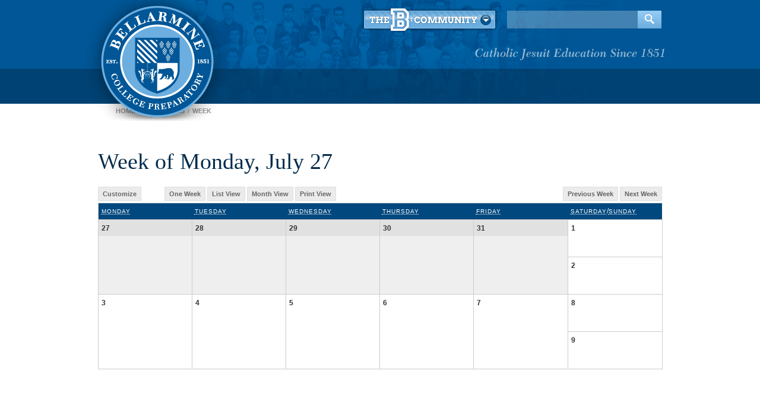

--- FILE ---
content_type: text/html; charset=utf-8
request_url: https://wwe.bcp.org/calendars/week.aspx?&StartDate=7/27/2020&ModuleID=218&NumWeeks=2
body_size: 4573
content:
<!DOCTYPE html>

<html xmlns="http://www.w3.org/1999/xhtml" xmlns:fb="http://www.facebook.com/2008/fbml">
    <head id="ctl00_Head1"><meta http-equiv="X-UA-Compatible" content="IE=9" /><meta http-equiv="content-type" content="text/html; charset=iso-8859-1" /><title>
	
		Week - Bellarmine College Preparatory

 &raquo; July 2020
	
</title>
<meta name="keywords" content=" " />
<meta name="description" content="A Catholic college preparatory school for young men in the educational tradition of St. Ignatius Loyola and the Society of Jesus. San Jose, California. " />

<!-- SCRIPTING -->
<script type="text/javascript" language="JavaScript" src="/js/si_behaviors-c.js"></script>
<script type="text/javascript" language="JavaScript" src="/js/si_onload.js"></script>
<script type="text/javascript" language="JavaScript" src="/_infrastructure/JavaScript/jQuery.js"></script>
<script type="text/javascript" language="JavaScript" src="/js/jquery.group.min.js"></script>
<script type="text/javascript" language="JavaScript" src="/js/jquery_cookie.js"></script>
<script type="text/javascript" language="JavaScript" src="/js/jquery_onload.js"></script>
<script type="text/javascript" language="JavaScript" src="/js/menutext.js"></script>
<script type="text/javascript" language="JavaScript" src="/js/jquery.dataTables.min.js"></script>
<script type="text/javascript" language="JavaScript" src="/js/language-toggle.js"></script>

<!-- STYLES -->
<link href="/css/print.css" rel="stylesheet" type="text/css" media="print" />
<link href="/css/base.css?v2015.11.05" rel="stylesheet" type="text/css" media="screen" />
<link href="/css/module/news.css" rel="stylesheet" type="text/css" media="screen" />
<link href="/css/module/calendar.css" rel="stylesheet" type="text/css" media="screen" />
<link href="/css/module/gallery.css" rel="stylesheet" type="text/css" media="screen" />
<link href="/css/module/academics.css" rel="stylesheet" type="text/css" media="screen" />
<link href="/css/module/athletics.css" rel="stylesheet" type="text/css" media="screen" />
<link href="/css/module/directory.css" rel="stylesheet" type="text/css" media="screen" />
<link href="/css/module/notes.css" rel="stylesheet" type="text/css" media="screen" />
<link href="/css/module/resource.css" rel="stylesheet" type="text/css" media="screen" />

<style type="text/css" media="screen">
/* <![CDATA[ */
/*\*//*/@import "/css/filter/iemac.css";/**/
/* ]]> */
</style>
<!--[if lt IE 7]><link href="/css/filter/iepc.css" rel="stylesheet" type="text/css" media="screen" /><![endif]-->
<!--[if IE 7]><link href="/css/filter/ie7.css" rel="stylesheet" type="text/css" media="screen" /><![endif]-->
<!-- / STYLES -->

		
	<style type="text/css">
	.ctl00_UCHeader_ConstituentMenu7_0 { background-color:white;visibility:hidden;display:none;position:absolute;left:0px;top:0px; }
	.ctl00_UCHeader_ConstituentMenu7_1 { text-decoration:none; }
	.ctl00_UCHeader_ConstituentMenu7_2 {  }
	.ctl00_UCHeader_Menu1_0 { background-color:white;visibility:hidden;display:none;position:absolute;left:0px;top:0px; }
	.ctl00_UCHeader_Menu1_1 { text-decoration:none; }
	.ctl00_UCHeader_Menu1_2 {  }
	.ctl00_UCHeader_ConstituentMenu1_0 { background-color:white;visibility:hidden;display:none;position:absolute;left:0px;top:0px; }
	.ctl00_UCHeader_ConstituentMenu1_1 { text-decoration:none; }
	.ctl00_UCHeader_ConstituentMenu1_2 {  }
	.ctl00_UCHeader_SQLSiteMapMenu3_0 { background-color:white;visibility:hidden;display:none;position:absolute;left:0px;top:0px; }
	.ctl00_UCHeader_SQLSiteMapMenu3_1 { text-decoration:none; }
	.ctl00_UCHeader_SQLSiteMapMenu3_2 {  }
	.ctl00_UCFooter_UtilityMenu1_0 { background-color:white;visibility:hidden;display:none;position:absolute;left:0px;top:0px; }
	.ctl00_UCFooter_UtilityMenu1_1 { text-decoration:none; }
	.ctl00_UCFooter_UtilityMenu1_2 {  }
	.ctl00_UCFooter_UtilityMenu2_0 { background-color:white;visibility:hidden;display:none;position:absolute;left:0px;top:0px; }
	.ctl00_UCFooter_UtilityMenu2_1 { text-decoration:none; }
	.ctl00_UCFooter_UtilityMenu2_2 {  }

</style></head>

<body class="tier-2 layout-n0-p1-s0 block" id="calendars">

    <div id="container">
        <div id="inner-container">
            

			<!-- header --> 
		<div id="header">
			<div id="header-inner">
				<div id="masthead">
					<div class="homelink"><a href="/index.aspx">Bellarmine College Preparatory</a></div>
				</div>

                <form name="aspnetForm" method="post" action="/calendars/week.aspx?&amp;StartDate=7/27/2020&amp;ModuleID=218&amp;NumWeeks=2" id="aspnetForm">
<div>
<input type="hidden" name="__VIEWSTATE" id="__VIEWSTATE" value="/wEPDwULLTEyNTE3NTEyMzBkZAcmNifXyxDiLc5tpVMHhHH17bj0NLjJArx91vu/PJZh" />
</div>

<div>

	<input type="hidden" name="__VIEWSTATEGENERATOR" id="__VIEWSTATEGENERATOR" value="D875F287" />
</div>
                  



<div class="search">	
	<input type="hidden" id="cx" value="013876023843455470210:f1e81nzbbrm" />
	<div>
	    <input type="text" id="q" class="input" value="" />
	    <input type="image" id="searchButton" title="Search" src="/images/common/searchgo.gif" alt="Search" class="submit" onclick="return false;" />
	</div>
    <input type="hidden" id="cof" value="FORID:11" />
</div>
                

<script type="text/javascript">
//<![CDATA[


                $(function(){
                    $('input#searchButton').click(doGoogleSearch);
                    $('#q').focus(function() { $(this).val(''); });
                    function doGoogleSearch() {
                        var q = escape($('#q').val());
                        var cx = escape($('#cx').val());
                        var cof = escape($('#cof').val());

                        window.location = '/search/index.aspx?q=' + q + '&cx=' + cx + '&cof=' + cof;
                    }

                    function onQueryInputKeyDown(event){
                      if(event.keyCode === 13){
                        doGoogleSearch();
                        return false;
                      }
                    }

                    $('input#q').keydown(onQueryInputKeyDown);
                });//]]>
</script>
</form>
				<script type="text/javascript">
                $(function(){
                 $('input#searchButton').click(function() {
                  var q = escape($('#q').val());
                  var cx = escape($('#cx').val());
                  var cof = escape($('#cof').val());
                
                  window.location = '/search/index.aspx?q=' + q + '&cx=' + cx + '&cof=' + cof;
                 });
                
                 $('input#q').keyup(function(event){
                  if(event.keyCode == 13){
                   $('input#searchButton').click();
                  }
                 });
                });
                </script>

				<div class="homelink-b"><a href="/index.aspx">Bellarmine College Preparatory</a></div>
                
				<div id="nav">
					<div class="hidden"><p><a href="#nav-sub">Skip to Section Subnavigation</a> <a href="#primary-content">Skip to Page Content</a></p></div>	
                   	    
                        
<div class="nav" id="nav-main">

</div>        
                        <div id="b-links">
                              <ul>
                                  <li><a id="b-top" href="/students/index.aspx">B</a>
                                      
                                      
	<ul class="nav">
		<li class="only-child more" id="nav-li-students">
			<a id="nav-link-students" href="/students/index.aspx">Students<span class="icon"></span></a>
			<ul>
				<li class="first-child" id="nav-li-home">
					<a id="nav-link-home" href="/students/index.aspx" target="_self">Home<span class="icon"></span></a>
				</li>
				<li id="nav-li-academics">
					<a id="nav-link-academics" href="/students/academics/index.aspx" target="_self">Academics</a>
				</li>
				<li id="nav-li-christian_service">
					<a id="nav-link-christian_service" href="/students/christian-service-program/index.aspx" target="_self">Christian Service</a>
				</li>
				<li class="last-child" id="nav-li-student_life">
					<a id="nav-link-student_life" href="/students/student-life/index.aspx" target="_self">Student Life<span class="icon"></span></a>
				</li>
			</ul>
		</li>
	</ul>
      
                                  </li>
                              </ul>                
                        </div>
                	
           		</div> 
			</div>
            <!-- B -->
			<div id="breadcrumbs" class="nav">
	<ul>
		<li class="first-child"><a href="/">Home</a></li><li><a href="//calendars/index.aspx">Calendars</a></li><li class="last-child">Week</li>
	</ul>
</div>
                   
		</div>
		<!-- //header -->
			<!-- page content -->
			<div id="content" class="content clearfix">
				<div class="hidden"><p><a href="#primary-content">Skip to Page Content</a></p></div>
				<div id="tertiary-content" class="tc">
					<h2 class="section"><a href="/calendars/index.aspx">Calendars</a></h2>

					<div id="nav-sub" class="nav">
				        
				        

                        
                        
    
                        
                        
    
				    
                    	<!--B-->
						 
                    
                    </div>
				</div>


            <div id="primary-content" class="pc">
                    
		


		



		<div class="calendar-month calendar-week">
		    	<h1>Week of Monday,		July 27	</h1>

			<div class="calendar-widgets">
			    		<div class="calendar-customize">
			<a href="#customize" id="customize-toggle" onclick="return SI.Func.customizeFormToggle(this);" class="customize button">Customize</a> 
		</div>

			    		<a href="week.aspx?&StartDate=7/27/2020&ModuleID=218&NumWeeks=1" class="view-oneweek button">One Week</a>
		<div class="calendar-views">
			<a href="/calendars/index.aspx?&StartDate=7/1/2020&ModuleID=218" class="view-list button">List View</a>
			<a href="/calendars/month.aspx?&StartDate=7/1/2020&ModuleID=218" class="view-month button">Month View</a>
			<a href="/calendars/print.aspx?&StartDate=7/1/2020&ModuleID=218" class="view-print button">Print View</a>
		</div>

			    		<div class="calendar-prevnext">
			<a href="week.aspx?&StartDate=7/13/2020&ModuleID=218&amp;NumWeeks=2" class="prev button">Previous Week</a> 
			<a href="week.aspx?&StartDate=8/10/2020&ModuleID=218&amp;NumWeeks=2" class="next button">Next Week</a>
		</div>

		    </div>
		    	<div class="table-container"><table cellspacing="0" class="month7">
<thead>
<tr>
<th class="first-child"><abbr title="Monday">Monday</abbr></th>
<th><abbr title="Tuesday">Tuesday</abbr></th>
<th><abbr title="Wednesday">Wednesday</abbr></th>
<th><abbr title="Thursday">Thursday</abbr></th>
<th><abbr title="Friday">Friday</abbr></th>
<th class="last-child"><abbr title="Saturday">Saturday</abbr>/<abbr title="Sunday">Sunday</abbr></th>
</tr>
</thead>
<tbody>
<tr class="first-child week1">
<td rowspan="2" class="first-child other-month-day27 other-month">
	<dl class="calendar-day">
		<dt>27</dt>
		<dd class="only-child">&nbsp;</dd>
	</dl>
</td>
<td rowspan="2" class="other-month-day28 other-month">
	<dl class="calendar-day">
		<dt>28</dt>
		<dd class="only-child">&nbsp;</dd>
	</dl>
</td>
<td rowspan="2" class="other-month-day29 other-month">
	<dl class="calendar-day">
		<dt>29</dt>
		<dd class="only-child">&nbsp;</dd>
	</dl>
</td>
<td rowspan="2" class="other-month-day30 other-month">
	<dl class="calendar-day">
		<dt>30</dt>
		<dd class="only-child">&nbsp;</dd>
	</dl>
</td>
<td rowspan="2" class="other-month-day31 other-month">
	<dl class="calendar-day">
		<dt>31</dt>
		<dd class="only-child">&nbsp;</dd>
	</dl>
</td>
<td class="last-child day1">
	<dl class="calendar-day">
		<dt>1</dt>
		<dd class="only-child">&nbsp;</dd>
	</dl>
</td>
</tr>
<tr>
<td class="only-child day2">
	<dl class="calendar-day">
		<dt>2</dt>
		<dd class="only-child">&nbsp;</dd>
	</dl>
</td>
</tr>
<tr class="last-child week2">
<td rowspan="2" class="first-child day3">
	<dl class="calendar-day">
		<dt>3</dt>
		<dd class="only-child">&nbsp;</dd>
	</dl>
</td>
<td rowspan="2" class="day4">
	<dl class="calendar-day">
		<dt>4</dt>
		<dd class="only-child">&nbsp;</dd>
	</dl>
</td>
<td rowspan="2" class="day5">
	<dl class="calendar-day">
		<dt>5</dt>
		<dd class="only-child">&nbsp;</dd>
	</dl>
</td>
<td rowspan="2" class="day6">
	<dl class="calendar-day">
		<dt>6</dt>
		<dd class="only-child">&nbsp;</dd>
	</dl>
</td>
<td rowspan="2" class="day7">
	<dl class="calendar-day">
		<dt>7</dt>
		<dd class="only-child">&nbsp;</dd>
	</dl>
</td>
<td class="last-child day8">
	<dl class="calendar-day">
		<dt>8</dt>
		<dd class="only-child">&nbsp;</dd>
	</dl>
</td>
</tr>
<tr class="last-child">
<td class="only-child day9">
	<dl class="calendar-day">
		<dt>9</dt>
		<dd class="only-child">&nbsp;</dd>
	</dl>
</td>
</tr>
</tbody>
</table>
</div>

		    	<!-- Customize Calendar Form -->
	<div class="calendar-customize">
		<form method="get" action="week.aspx" id="customize" name="customize" class="none">
			<h3>Customize</h3>
			<div class="check-links">
				<a href="javascript: checkAll(document.customize.ModuleSelectID)" class="check">Check All</a>
				<a href="javascript: uncheckAll(document.customize.ModuleSelectID)" class="uncheck">Uncheck All</a>
			</div> 
		    <ul class="calendar-formlist">
<li class="first-child"><label><input name="ModuleSelectID" type="checkbox" value="202"  /> <a href="week.aspx?ModuleID=202&amp;StartDate=7/27/2020&Template=Week">Academic</a></label></li>
<li><label><input name="ModuleSelectID" type="checkbox" value="199"  /> <a href="week.aspx?ModuleID=199&amp;StartDate=7/27/2020&Template=Week">Admissions</a></label></li>
<li><label><input name="ModuleSelectID" type="checkbox" value="214"  /> <a href="week.aspx?ModuleID=214&amp;StartDate=7/27/2020&Template=Week">Arts</a></label></li>
<li><label><input name="ModuleSelectID" type="checkbox" value="312"  /> <a href="week.aspx?ModuleID=312&amp;StartDate=7/27/2020&Template=Week">Campus Ministry</a></label></li>
<li><label><input name="ModuleSelectID" type="checkbox" value="203"  /> <a href="week.aspx?ModuleID=203&amp;StartDate=7/27/2020&Template=Week">Christian Service Program</a></label></li>
<li><label><input name="ModuleSelectID" type="checkbox" value="475"  /> <a href="week.aspx?ModuleID=475&amp;StartDate=7/27/2020&Template=Week">College Guidance - Parents</a></label></li>
<li><label><input name="ModuleSelectID" type="checkbox" value="313"  /> <a href="week.aspx?ModuleID=313&amp;StartDate=7/27/2020&Template=Week">Dads Club</a></label></li>
<li><label><input name="ModuleSelectID" type="checkbox" value="314"  /> <a href="week.aspx?ModuleID=314&amp;StartDate=7/27/2020&Template=Week">Daily Order</a></label></li>
<li><label><input name="ModuleSelectID" type="checkbox" value="218"  checked="checked" /> <a href="week.aspx?ModuleID=218&amp;StartDate=7/27/2020&Template=Week">Diversity Program</a></label></li>
<li><label><input name="ModuleSelectID" type="checkbox" value="304"  /> <a href="week.aspx?ModuleID=304&amp;StartDate=7/27/2020&Template=Week">Fashion Show</a></label></li>
<li><label><input name="ModuleSelectID" type="checkbox" value="480"  /> <a href="week.aspx?ModuleID=480&amp;StartDate=7/27/2020&Template=Week">Immersion Program</a></label></li>
<li><label><input name="ModuleSelectID" type="checkbox" value="490"  /> <a href="week.aspx?ModuleID=490&amp;StartDate=7/27/2020&Template=Week">Justice</a></label></li>
<li><label><input name="ModuleSelectID" type="checkbox" value="253"  /> <a href="week.aspx?ModuleID=253&amp;StartDate=7/27/2020&Template=Week">Mothers Guild</a></label></li>
<li><label><input name="ModuleSelectID" type="checkbox" value="255"  /> <a href="week.aspx?ModuleID=255&amp;StartDate=7/27/2020&Template=Week">Parent</a></label></li>
<li><label><input name="ModuleSelectID" type="checkbox" value="319"  /> <a href="week.aspx?ModuleID=319&amp;StartDate=7/27/2020&Template=Week">Robotics</a></label></li>
<li><label><input name="ModuleSelectID" type="checkbox" value="379"  /> <a href="week.aspx?ModuleID=379&amp;StartDate=7/27/2020&Template=Week">Scheduling</a></label></li>
<li><label><input name="ModuleSelectID" type="checkbox" value="377"  /> <a href="week.aspx?ModuleID=377&amp;StartDate=7/27/2020&Template=Week">Special Event</a></label></li>
<li><label><input name="ModuleSelectID" type="checkbox" value="237"  /> <a href="week.aspx?ModuleID=237&amp;StartDate=7/27/2020&Template=Week">Speech & Debate</a></label></li>
<li><label><input name="ModuleSelectID" type="checkbox" value="257"  /> <a href="week.aspx?ModuleID=257&amp;StartDate=7/27/2020&Template=Week">Student Activities</a></label></li>
<li class="last-child"><label><input name="ModuleSelectID" type="checkbox" value="228"  /> <a href="week.aspx?ModuleID=228&amp;StartDate=7/27/2020&Template=Week">Summer Programs</a></label></li>
</ul>

		    <input type="hidden" name="pageaction" value="SetCookie" />
<input type="hidden" name="StartDate" value="7/27/2020" />
<input type="hidden" name="Redirect" value="week.aspx" />
			<a href="javascript: updateForm(document.customize)" class="update button">Update</a>
	    </form>
	</div>
	<!-- / Customize Calendar Form -->

		</div>
	
            </div>
            <div id="secondary-content" class="sc">
                
	
            </div>
        </div> <!--closing content-->
        </div>
		
    </div>
   
			<!-- footer -->
			<div id="footer-container">
			    <div id="footer">
                	<div class="copyright">Copyright &copy; 2007-2013 Bellarmine College Preparatory</div>
                   <a href="http://www.finalsite.com" target="_blank" rel="nofollow" class="finalsite-powered">Powered by Finalsite</a>

                	
                    
<div class="nav" id="nav-util">

</div>
					
                    <address><span>Bellarmine College Preparatory</span><br />
                    960 West Hedding Street<br />
                    San Jose, California 95126-1215<br />
                    (408) 294-9224 </address>
                    
                    
                    <div id="dontstep">
                    <a href="#">Don't Step on the B!</a>
                    <div><strong>Don't Step on the B!</strong>
                    The block B sidewalk mosaic was originally placed in the quad during the 1988-1989 school year. Tradition calls for students to walk around the B, rather than stepping on the B, as a demonstration of school pride.</div>
                    </div>
			    </div>
			</div>
			<!-- //footer -->
<script type="text/javascript" language="JavaScript">
	// <![CDATA[
	// An array of links should keep their https
	var SI_skipHTTPS = new Array(
		'/Alumni/$', // $ all links are de-https'd with this path /Alumni/
		'/Alumni/index.aspx'
		);
	// SI_deHTTPSLinks(); //commenting this out because it's causing issues with events.
	// ]]>
</script>

<script type="text/javascript">

  var _gaq = _gaq || [];
  _gaq.push(['_setAccount', 'UA-28302851-1']);
  _gaq.push(['_trackPageview']);

  (function() {
    var ga = document.createElement('script'); ga.type = 'text/javascript'; ga.async = true;
    ga.src = ('https:' == document.location.protocol ? 'https://ssl' : 'http://www') + '.google-analytics.com/ga.js';
    var s = document.getElementsByTagName('script')[0]; s.parentNode.insertBefore(ga, s);
  })();

</script>


<script>document.cookie="bbb=1768926942683:ed19fe786caca38d9073ddb6c7887e42de7766c10d1998fa38e605270511b9ac; expires=Tue, 20 Jan 2026 16:35:42 GMT; path=/"</script><script>setTimeout(() => { fetch('/bbb', {credentials: 'same-origin'}) }, 200);</script></body>
</html>




--- FILE ---
content_type: text/css
request_url: https://wwe.bcp.org/css/base.css?v2015.11.05
body_size: 357
content:
/* VERSIONS
/* 4_5: Initial css version, with most recent production improvements
/* 5_0: Reset CSS, reorganize sections
/* 5_1: Split CSS into separate files
/* 5_2: Added module.css
------------------------------------------------------------------------*/

@import url("reset.css");

@import url("structure.css?v2015.11.05");

@import url("navigation.css");

@import url("html.css");

@import url("misc.css");

@import url("module/module.css");

@import url("dashboard.css");

--- FILE ---
content_type: text/css
request_url: https://wwe.bcp.org/css/module/athletics.css
body_size: 2951
content:
/* VERSIONS
/* 4_5: Initial css version, with most recent production improvements
/* 5_0: Organize new defaults and process, improve cascade [Author: Landon Durnan]

/* ATHLETIC STYLES
*******************************************************************************
Upcoming Games
Recent Scores
Team List
Select Team
Team Page
Directions
Coaches
*/
.teamyearlist ul { border: 1px solid #000; display: inline; 
	font-weight: bold; list-style: none outside none; margin: 0; padding: 0; 
	position: absolute; right: 0; top: -2px; width: 108px; }
.teamyearlist ul li { margin:0; padding: 0 4px; background: none; border: none; }
.teamyearlist ul li a{ color: #000; font-weight: normal;}
.teamyearlist ul li ul { display: none; margin: 0; padding: 0; background: none; border: none;}
.teamyearlist ul li:hover ul { display: block; }
.teamyearlist ul li li { font-weight: normal; display: block; background: none; }
.teamyearlist ul ul { position: relative; right: 0; top: 0; }
.teamyearlist li a.selected { font-weight: bold; }
.teamyearlist li a:hover { font-weight: bold; }
/* 
-----------------------------------------------------------------------------
 =Upcoming Games
----------------------------------------------------------------------------- */
.upcoming-games{}
	.upcoming-games #games{} /* Tabs */
	.upcoming-games #filter-games{}
		.upcoming-games #filter-games dl.calendar-day{} /* Cascades from calendar.css */
			.upcoming-games #filter-games dl.calendar-day dt{}
			.upcoming-games #filter-games dl.calendar-day dd{}

/* 
-----------------------------------------------------------------------------
 =Recent Scores
----------------------------------------------------------------------------- */
.scoreboard{}
	.scoreboard .scoreboard{} /* necessary? */
	.scoreboard h2{}
	.scoreboard dl.scoreboard-day{}
		.scoreboard dl.scoreboard-day dt{
	       color: #003f6d;
	        padding: 8px 0;	
			font-size: 15px;
			font-family: "Times New Roman", Times, serif; font-weight: normal;
			} /* Suggest using table.style th */
		.scoreboard dl.scoreboard-day dd{
			margin: 0; 
			padding: 0;
			}
			.scoreboard dl.scoreboard-day dd table{ 
				width: 100%; 
				margin: 0; 
				padding: 0;
				border: 0;
				}
				.scoreboard dl.scoreboard-day dd table tr{}
				.scoreboard dl.scoreboard-day dd table tr.first-child{}
				.scoreboard dl.scoreboard-day dd table tr.last-child{}
					.scoreboard dl.scoreboard-day dd table tr td{}
					.scoreboard dl.scoreboard-day dd table tr td.first-child{}
					.scoreboard dl.scoreboard-day dd table tr td.last-child{}
					.scoreboard dl.scoreboard-day dd table tr td.team{ width: 70%;}
					.scoreboard dl.scoreboard-day dd table tr td.score{}
					.scoreboard dl.scoreboard-day dd table tr td.result{}
					.scoreboard dl.scoreboard-day dd table tr td.score,
					.scoreboard dl.scoreboard-day dd table tr td.result{
						width: 1.2em;
						text-align: left;
						white-space: nowrap;
						padding-left: 0;
						}
						
/* 
-----------------------------------------------------------------------------
 =Team List
----------------------------------------------------------------------------- */
.seasons{}
	.seasons #fall{}
	.seasons #winter{}
	.seasons #spring{}

dl.team{
	margin: 1.0em 0;
	width: 48%;
	float: left;
	}
	dl.team dt{ font-weight: bold; }
	dl.team dd{}
		dl.team dd ul{
			list-style: none;
			margin: 0;
			padding: 0;
			}
			dl.team dd ul li{
				background: none;
				padding: 0;
				}

/* 
-----------------------------------------------------------------------------
 =Select Team / Select Year 
----------------------------------------------------------------------------- */
.teamselect{ margin-bottom: 1.8em; }
	.teamselect select{ width: 100%; }

.team-select form{ float: right; margin-bottom: -1.8em;} /* want to redo this like below */
.yearselect{ float: right; }
	.tabs .label{ display: none;}
	
#athletics .tab-row ul li.label {
    padding: 0; display: block;
}
	.yearselect select{}


/* 
-----------------------------------------------------------------------------
 =Team Page
----------------------------------------------------------------------------- */
#teampage{}
	#teampage h1{} /* Team Title */
	
	#teampage .teamselect{ width: 200px; float: right; }
	
	#teampage .tab-row{}
	
	#teampage .team-info{}
		#teampage .team-info h2{}
		#teampage .team-info p{}
		#teampage .team-info .gallery-attachment{ }
			#teampage .team-info .gallery-attachment dl.image-list dd{ display: none; }
	
	#teampage h3.record{ 
		float: right; 
		border: 1px solid #999; 
		background-color: #CFCFCF; 
		padding: .5em; 
		width: 11em; 
		}
		#teampage h3.record span{}
	.fullschedule h3.record{ display: none; } /* Print Version */
	
	#teampage a.schedule,
	#teampage span.directions{ float: right; margin-left: 1em; padding-left: 18px; }
	#teampage a.schedule{ background: url(/images/common/icon_schedule.gif) 0 2px no-repeat; }
	#teampage span.directions{ background: url(/images/common/icon_car.gif) 0 2px no-repeat; }
		
/* 

-----------------------------------------------------------------------------
 =Schedule - Team Schedule 
 
 Availdable TR classes:
 .first-child, .last-child, .alt, .home, .away
 Available TH / TD classes:
 .date, .opponent, .away, .start, .end, .result, .more
----------------------------------------------------------------------------- */
.team-schedule{}
	.team-schedule tr{}
		.team-schedule tr th{ }
		.team-schedule tr td{ }
			
/* 
-----------------------------------------------------------------------------
 =Directions
----------------------------------------------------------------------------- */
.direction-select{ width: 47%; float: right; }
	.direction-select h2{}
	.direction-select select{ width: 99%; display: block; }
.opponent-select{ float: left; width: 47%; }
.alternate-select{ }

.direction-result{ float: left; width: 47% }
	.location-result { float: right; width: 47%; }
	.direction-result h2{ font-size: 100%; margin-top: 1.5em;}
	.direction-result dl.directions{}
		.direction-result dl.directions dt{
			font-weight: bold; 
			}
		.direction-result dl.directions dd{
			margin-bottom: 1.0em;
			}
	
/* 
-----------------------------------------------------------------------------
 To be completed later:
----------------------------------------------------------------------------- */
/* SCOREBOARD CHART
----------------------------------------------------------------------------- */
table.scoreboard-chart { clear: both; }
.scoreboard-chart tr.seasons {}
.scoreboard-chart ul.season-list { list-style: none; margin: 0; padding: 0; }
.scoreboard-chart ul.season-list li { float: left; margin: 0 5px 0 0; padding: 0; }
.scoreboard-chart ul.season-list li.active { font-weight: bold; }
.scoreboard-chart tr.alt {}
.scoreboard-chart tr th {}
.scoreboard-chart tr td {}
.scoreboard-chart tr td.team { width: 40%; }
.scoreboard-chart tr td.win { width: 20%; }
.scoreboard-chart tr td.loss { width: 20%; }
.scoreboard-chart tr td.tie { width: 20%; }
.scoreboard-chart td.no-content {}

/* SCOREBOARD BY TEAM
----------------------------------------------------------------------------- */
.scoreboard-team {}
.scoreboard-team ul.scoreboard-day { list-style: none; padding: 0; margin: 0; }
.scoreboard-team ul.scoreboard-day li { padding: 0; margin: 0; }
.scoreboard-team ul.scoreboard-day li.alt {}
.scoreboard-team ul.scoreboard-day li table {}
.scoreboard-team ul.scoreboard-day li table tr {}
.scoreboard-team ul.scoreboard-day li table td { padding: 0 5px; }
.scoreboard-team ul.scoreboard-day li table td.date {}
.scoreboard-team ul.scoreboard-day li table td.opponent {}
.scoreboard-team ul.scoreboard-day li table td.score {}

/* TEAMS & SCHEDULES - CHART
----------------------------------------------------------------------------- */
table.teams { border-collapse: collapse; width: 100%; }
table.teams th { background-color: #999; border-bottom: 1px solid #888; padding: 2px 4px 1px; color: #FFF; font-weight: bold; }
table.teams th.season { background-color: #CCC; border-top: 1px solid #FFF; border-bottom: 1px solid #BBB; color: #333; font-weight: normal; }
table.teams td { width: 33%; }
table.teams dl.team { width: auto; float: none; margin: 0 0 1.0em; font-size: 0.92em; }
table.teams dl.team dt { background-color: #EEE; border-bottom: 1px solid #DDD;	border-top: 1px solid #FFF;	border-right: 1px solid #FFF; padding: 2px 4px 1px;	}
table.teams td.last-child dl.team dt { border-right: none; }
table.teams dl.team dd { padding: 2px 4px; }


/* MY SPORTS LIST
----------------------------------------------------------------------------- */
.team-list ul {
	list-style: none;
	padding: 0;
	margin: 0;
	border-top: 2px solid #CCC;
	border-bottom: 3px solid #CCC;
	}
.team-list ul li {
	line-height: 1.4em;
	margin: 0 0 0.3em;
	padding: 0.3em 0 0;
	border-top: 1px solid #CCC;
	}
	
#ourteams{ margin-bottom: 18px;}
#ourteams h2,
#ourteams h3{	 font-family: 'ArvoRegular';}	
	
#ourteams h3{  color: #005696;}
#ourteams h2{ color: #6caedf; text-transform: uppercase;}
#ourteams>div {border-top: 3px solid #c6c6c6;
	padding-top: 13px;
	margin-bottom: 13px;
	}
#ourteams a{ color: #666666;
	font-weight: bold;
	font-size: 12px;
	display: block;
	margin-bottom: 4px;
	}
#ourteams a:hover{ color: #333333;	}

div#slideshow { height: 263px;
				overflow: hidden;
				margin-bottom: 3px;
			}
			div#slideshow #carousel {
				height: 263px;
				width: 3072px;
				background-color: #fff;
				margin: 0 auto;
				}
			div#slideshow .controls{ display: none;}
			/* unused 
			div#slideshow .controls a{
				width: 30px;
				height: 30px;
				display: block;
				text-indent: -3000px;
				background: url(/images/athletics/sb.gif) left bottom repeat-x;
			}*/
				#carousel ul { 
					margin: 0; 
					position: relative; 
					padding: 0;
					border-bottom: 4px solid #fff;
					}
					#carousel ul li { 
						float: left; 
						border-right: 4px solid #fff;
						width: 942px; 
						height: 263px; 
						list-style: none;
						}
			div#logo{    
				background: url("/images/athletics/logo.png") no-repeat scroll right bottom transparent;
				height: 148px;
				position: absolute;
				right: 226px;
				top: 278px;
				width: 578px;
			}
	.head-scoreboard{	 background: url(/images/athletics/sb.gif) repeat;				 }
	.head-scoreboard-inner{
		width: 950px; margin: 0 auto;
   	 	position: relative;
		height: 113px;
	 }
	
	
	
.scoreboard {
    position: relative;
}
.scoreboard #cycle-nav-scoreboard{
	position: absolute;
    right: 4px;
    top: 11px;
}

.scoreboard #cycle-nav-scoreboard a{
	display: block;
	width: 9px;
	height: 9px;
	float: left;
	margin-right: 5px;
	text-indent: -3000px;
	background: url("/images/athletics/sb_pager_white.png") left top no-repeat;
}
.scoreboard #cycle-nav-scoreboard #cycle-pager-scoreboard a.activeSlide{	background: url("/images/b/bl/scb_on.png") left top no-repeat;}
.scoreboard #cycle-nav-scoreboard a#cycle-prev-scoreboard{
	background: url("/images/athletics/score_prev.gif") right top no-repeat;
	text-indent: -3000px;
	}
.scoreboard #cycle-nav-scoreboard a#cycle-next-scoreboard{
	background: url("/images/athletics/score_next.gif") left top no-repeat;
	text-indent: -3000px;
	}
.scoreboard h2 {
    margin: 0;
	font-family: 'ArvoRegular';
	font-size: 13px;
	padding: 16px 10px 10px 0px;
    text-transform: uppercase;
	text-decoration: underline;
	color: #00406b;
}
.scoreboard h2 a {
    color: #4D5D76;
    text-decoration: underline;
}
.scoreboard dl.scoreboard-day {
	margin: 0 0 12px 0px;
	width: 946px  !important;
}
.scoreboard dl.scoreboard-day .group{
    background-color: transparent !important;
}
.scoreboard dl.scoreboard-day dt {
    display: none;
}
.scoreboard dl.scoreboard-day dd {
    border-bottom: 0 none;
	float: left;
	width: 192px;
	background: url(/images/athletics/divider.png) 166px top no-repeat;
}
.scoreboard dl.scoreboard-day dd.last-child  {
	background: none;
    padding: 0;
	width: 170px;
}
.scoreboard dl.scoreboard-day dd table.styled {
	margin: 0;
	width: 170px;
	}
.scoreboard dl.scoreboard-day dd table.styled tr {
	border: none;
}
.scoreboard dl.scoreboard-day dd table.styled tr.first-child {
    color: #002f52;
}
.scoreboard dl.scoreboard-day dd table.styled tr.last-child {
    color: #fff;
}
.scoreboard dl.scoreboard-day dd table tr td {
    background-color: transparent !important;
    border: 0 none;
    margin: 0;
    padding: 2px 6px 2px 0;
	font-size: 11px;
}
.scoreboard dl.scoreboard-day dd table tr td.team{ min-width: 120px}
.scoreboard dl.scoreboard-day dd table.styled td a {
    color: #002f52;
    font-weight: normal;
    text-decoration: underline;
}
.scoreboard dl.scoreboard-day dd table.styled td.result {
    color: #ab5600;
    font-weight: bold;
}
	
	
	
	
	
	
	
	
	
	
	
	
	
	
	
	

--- FILE ---
content_type: text/css
request_url: https://wwe.bcp.org/css/module/directory.css
body_size: 1054
content:
@import url("/_infrastructure/css/module/directory.css");

/* =LIST (Import from Shared)
----------------------------------------------------------------------------- */
.directory-list h4{ font-weight: normal; font-size: 1.1em; margin: 0;}

/* =PROFILE (Import from Shared)
----------------------------------------------------------------------------- */


/* =SEARCH
----------------------------------------------------------------------------- */
.directory-search{ }
	.directory-search h2{}
	.directory-search form{ padding-bottom: 1em; }
		.directory-search label{ display: block; }
			.directory-search label span{ display: block; }
				.directory-search label span input,
				.directory-search label span select{ width: 90%; }
				.directory-search label span input{}
				.directory-search label span select{ width: 96%; }
			.directory-search input.button{ margin-top: .5em; }
			
			
/* =BIRTHDAY (Import from Shared)
----------------------------------------------------------------------------- */

	
/* Directory Update
----------------------------------------------------------------------------- */
.relateupdate {
    position: relative;
    height: 17px;
    }
.relateupdate #relateselect {
    position: absolute;
    right: 10px;
    top: 3px;
    }
.formcontainer {}
.formcontainer .tableform {}
.formcontainer .tableform table {}
.formcontainer .tableform table tr {}
.formcontainer .tableform table tr td {}
.formcontainer .tableform table tr td.labelcell {}
.formcontainer .tableform table tr td label {}
.formcontainer .tableform table tr td input {}
.formcontainer .tableform table tr td select {}
.formcontainer .tableform table tr td textarea {}
.formcontainer .tableform table tr td.submit { padding: 5px 0;	}
.formcontainer .tableform table tr td.submit input#submit {	}
.formcontainer .tableform table tr td.submit input#reset { margin-left: 10px; }
.formcontainer .tableform ul.interestsprofile {	}
.formcontainer .tableform ul.interestsprofile li { }
.formcontainer .tableform ul.interestsprofile li input { }
	
/* Friends
----------------------------------------------------------------------------- */
.sendnote,
.addafriend,
.removefriend{ float: right; margin-right: 1em; margin-top: -1.25em;}
.sc .my-friends ul{ list-style: none; margin: 8px 0 0 -9px;}	
.sc .my-friends ul li{ margin: 0; padding: 0; }

.sc .addafriend{ float: none; margin-right: 1em; margin-top: 0;}

/* Groups
----------------------------------------------------------------------------- */
ul.groups { list-style: none; padding: 0; margin: 5px 10px; }
    ul.groups li {}
    ul.groups li.alt {}
    ul.groups li.owner {}
    ul.groups li.archived { text-decoration: line-through; }
        ul.groups li a {}
        ul.groups li span.utility-links { margin-left: 10px; }
            ul.groups li span.utility-links a.edit-list {  }
            ul.groups li span.utility-links a.removeself-list { }
            ul.groups li span.utility-links a.remove-list { }
            ul.groups li span.utility-links a.email-list { }
            ul.groups li span.utility-links a.list-discussion { }
            ul.groups li span.utility-links a.list-join { }

/* My Groups List */
div.mygroups-list { }
    div.mygroups-list h2 { }
    div.mygroups-list ul.groups { }
            
/* Manage Groups List */
div.managegroups-list { }
    div.managegroups-list h2 { }
    div.managegroups-list ul.groups { }

/* Browse Groups List */
div.browsegroups-list { }
    div.browsegroups-list h2 { }
    div.browsegroups-list ul.groups { }
        div.browsegroups-list ul.groups li span.list-owner { }

   
/* View Group */
div.view-group { }
    div.view-group h2 { }
    div.view-group p.group-options { }
        div.view-group p.group-options a { }
        div.view-group p.group-options a.edit-list { }
        div.view-group p.group-options a.list-discussion { }
        div.view-group p.group-options a.removeself-list { }
        div.view-group p.group-options a.email-list { }
    div.view-group p.group-desc { }
    div.view-group ul { list-style: none; margin: 5px 10px; }
    div.view-group ul li { }
    div.view-group ul li.alt { }
        div.view-group ul li a { }
        div.view-group ul li span.utility-links { margin-left: 5px; }
            div.view-group ul li span.utility-links a { margin-left: 5px; }
            div.view-group ul li span.utility-links a.email-link { }
            div.view-group ul li span.utility-links a.remove-link { }

/* Edit Group */
.edit-group
    .edit-group h2 { }
    .edit-group form { }
        .edit-group form p { }
            .edit-group form p label { }
            .edit-group form p input { margin-bottom: 7px; }
            .edit-group form p input#ListArchived { margin-right: 5px; }
            .edit-group form p input#isPublic { margin-right: 5px; }
            .edit-group form p select { margin-bottom: 7px; }

/* Create Group */
div.createinput { }
    div.createinput label { }
    div.createinput input { margin-bottom: 7px; }
    div.createinput input#isPublic { margin-right: 5px; }
    div.createinput select { margin-bottom: 7px;  }
.create-group { }
    .create-group h2 { }
    .create-group div.createinput { }

/* Search Groups */
div.group-search { }
    div.group-search h2 { }
    div.group-search form { }
        div.group-search form label { display: block; }
            div.group-search form label input { display: block; margin-bottom: 7px; }
        div.group-search form input.button { }
        
/* Manage Groups */
div.manage-groups { }
    div.manage-groups p { }
        div.manage-groups p a { }

--- FILE ---
content_type: text/css
request_url: https://wwe.bcp.org/css/module/resource.css
body_size: 540
content:
/* VERSIONS
/* 4_5: Initial css version, with most recent production improvements
/* 4_6: Removed unused CSS, updated defaults

/* RESOURCE LIST STYLES
********************************************************************************/

/* 
-----------------------------------------------------------------------------
=Full, Single, Categories Lists
----------------------------------------------------------------------------- */
div.resource-list {
	width: 100%;
	}
	div.resource-list dl {
		margin: 0 0 .5em 0;
		padding: 0;
		}
		div.resource-list dt {
			font-weight: bold;
			margin: 0;
			padding: 0;
			font-size: 1.2em;
			}
		/*div.resource-categories div.resource-list dt a {
			font-size: 1em;
			font-weight: normal;
			}*/
		div.resource-list dd {
			margin: 0;
			padding: 0;
			}
			div.resource-list dd p {
				margin: 0 0 .5em 0;
				}
			div.resource-list ul {
				margin: 1em 0 1.5em 0;
				padding: 0;
				list-style: none;
				}
				div.resource-list ul li {
					list-style-image: none;
					background: none;
					margin: 0 0 .5em 0;
					padding: 0;
					}
				div.resource-list ul li.alt {  /* suggest using tr.alt style from table.styled */
					}
				div.resource-list ul li:after { content: "."; display: block; height: 0; clear: both; visibility: hidden; }
					div.resource-list ul li p {
						margin: 0 0 .5em 0;
						}
					div.resource-list ul li h4,
					div.resource-list ul li h5,
					div.resource-list ul li h6 {
						font-size: 1em;
						display: inline;
						margin: 0;
						padding: 0;
						}
					div.resource-list ul li h4 { /* resource title */
						font-size: 1em;
						display: block;
						font-weight: bold;
						}
					div.resource-list ul li h5 { /* source */
						}
					div.resource-list ul li h6 { /* status */
						}
					div.resource-list ul li .thumb {
						position: relative;
						float: right;
						margin: -1.2em 0 .4em .8em; /* set top margin to equal negative value of h4 font-size above to align with title */
						}
					div.resource-list ul li .thumb img {
						}
						

--- FILE ---
content_type: application/x-javascript
request_url: https://wwe.bcp.org/js/jquery.dataTables.min.js
body_size: 19508
content:
/*
 * File:        jquery.dataTables.min.js
 * Version:     1.8.2
 * Author:      Allan Jardine (www.sprymedia.co.uk)
 * Info:        www.datatables.net
 * 
 * Copyright 2008-2010 Allan Jardine, all rights reserved.
 *
 * This source file is free software, under either the GPL v2 license or a
 * BSD style license, available at:
 *   http://datatables.net/license_gpl2
 *   http://datatables.net/license_bsd
 * 
 * This source file is distributed in the hope that it will be useful, but 
 * WITHOUT ANY WARRANTY; without even the implied warranty of MERCHANTABILITY 
 * or FITNESS FOR A PARTICULAR PURPOSE. See the license files for details.
 */
(function(i,za,p){i.fn.dataTableSettings=[];var D=i.fn.dataTableSettings;i.fn.dataTableExt={};var n=i.fn.dataTableExt;n.sVersion="1.8.2";n.sErrMode="alert";n.iApiIndex=0;n.oApi={};n.afnFiltering=[];n.aoFeatures=[];n.ofnSearch={};n.afnSortData=[];n.oStdClasses={sPagePrevEnabled:"paginate_enabled_previous",sPagePrevDisabled:"paginate_disabled_previous",sPageNextEnabled:"paginate_enabled_next",sPageNextDisabled:"paginate_disabled_next",sPageJUINext:"",sPageJUIPrev:"",sPageButton:"paginate_button",sPageButtonActive:"paginate_active",
sPageButtonStaticDisabled:"paginate_button paginate_button_disabled",sPageFirst:"first",sPagePrevious:"previous",sPageNext:"next",sPageLast:"last",sStripeOdd:"odd",sStripeEven:"even",sRowEmpty:"dataTables_empty",sWrapper:"dataTables_wrapper",sFilter:"dataTables_filter",sInfo:"dataTables_info",sPaging:"dataTables_paginate paging_",sLength:"dataTables_length",sProcessing:"dataTables_processing",sSortAsc:"sorting_asc",sSortDesc:"sorting_desc",sSortable:"sorting",sSortableAsc:"sorting_asc_disabled",sSortableDesc:"sorting_desc_disabled",
sSortableNone:"sorting_disabled",sSortColumn:"sorting_",sSortJUIAsc:"",sSortJUIDesc:"",sSortJUI:"",sSortJUIAscAllowed:"",sSortJUIDescAllowed:"",sSortJUIWrapper:"",sSortIcon:"",sScrollWrapper:"dataTables_scroll",sScrollHead:"dataTables_scrollHead",sScrollHeadInner:"dataTables_scrollHeadInner",sScrollBody:"dataTables_scrollBody",sScrollFoot:"dataTables_scrollFoot",sScrollFootInner:"dataTables_scrollFootInner",sFooterTH:""};n.oJUIClasses={sPagePrevEnabled:"fg-button ui-button ui-state-default ui-corner-left",
sPagePrevDisabled:"fg-button ui-button ui-state-default ui-corner-left ui-state-disabled",sPageNextEnabled:"fg-button ui-button ui-state-default ui-corner-right",sPageNextDisabled:"fg-button ui-button ui-state-default ui-corner-right ui-state-disabled",sPageJUINext:"ui-icon ui-icon-circle-arrow-e",sPageJUIPrev:"ui-icon ui-icon-circle-arrow-w",sPageButton:"fg-button ui-button ui-state-default",sPageButtonActive:"fg-button ui-button ui-state-default ui-state-disabled",sPageButtonStaticDisabled:"fg-button ui-button ui-state-default ui-state-disabled",
sPageFirst:"first ui-corner-tl ui-corner-bl",sPagePrevious:"previous",sPageNext:"next",sPageLast:"last ui-corner-tr ui-corner-br",sStripeOdd:"odd",sStripeEven:"even",sRowEmpty:"dataTables_empty",sWrapper:"dataTables_wrapper",sFilter:"dataTables_filter",sInfo:"dataTables_info",sPaging:"dataTables_paginate fg-buttonset ui-buttonset fg-buttonset-multi ui-buttonset-multi paging_",sLength:"dataTables_length",sProcessing:"dataTables_processing",sSortAsc:"ui-state-default",sSortDesc:"ui-state-default",sSortable:"ui-state-default",
sSortableAsc:"ui-state-default",sSortableDesc:"ui-state-default",sSortableNone:"ui-state-default",sSortColumn:"sorting_",sSortJUIAsc:"css_right ui-icon ui-icon-triangle-1-n",sSortJUIDesc:"css_right ui-icon ui-icon-triangle-1-s",sSortJUI:"css_right ui-icon ui-icon-carat-2-n-s",sSortJUIAscAllowed:"css_right ui-icon ui-icon-carat-1-n",sSortJUIDescAllowed:"css_right ui-icon ui-icon-carat-1-s",sSortJUIWrapper:"DataTables_sort_wrapper",sSortIcon:"DataTables_sort_icon",sScrollWrapper:"dataTables_scroll",
sScrollHead:"dataTables_scrollHead ui-state-default",sScrollHeadInner:"dataTables_scrollHeadInner",sScrollBody:"dataTables_scrollBody",sScrollFoot:"dataTables_scrollFoot ui-state-default",sScrollFootInner:"dataTables_scrollFootInner",sFooterTH:"ui-state-default"};n.oPagination={two_button:{fnInit:function(g,l,s){var t,w,y;if(g.bJUI){t=p.createElement("a");w=p.createElement("a");y=p.createElement("span");y.className=g.oClasses.sPageJUINext;w.appendChild(y);y=p.createElement("span");y.className=g.oClasses.sPageJUIPrev;
t.appendChild(y)}else{t=p.createElement("div");w=p.createElement("div")}t.className=g.oClasses.sPagePrevDisabled;w.className=g.oClasses.sPageNextDisabled;t.title=g.oLanguage.oPaginate.sPrevious;w.title=g.oLanguage.oPaginate.sNext;l.appendChild(t);l.appendChild(w);i(t).bind("click.DT",function(){g.oApi._fnPageChange(g,"previous")&&s(g)});i(w).bind("click.DT",function(){g.oApi._fnPageChange(g,"next")&&s(g)});i(t).bind("selectstart.DT",function(){return false});i(w).bind("selectstart.DT",function(){return false});
if(g.sTableId!==""&&typeof g.aanFeatures.p=="undefined"){l.setAttribute("id",g.sTableId+"_paginate");t.setAttribute("id",g.sTableId+"_previous");w.setAttribute("id",g.sTableId+"_next")}},fnUpdate:function(g){if(g.aanFeatures.p)for(var l=g.aanFeatures.p,s=0,t=l.length;s<t;s++)if(l[s].childNodes.length!==0){l[s].childNodes[0].className=g._iDisplayStart===0?g.oClasses.sPagePrevDisabled:g.oClasses.sPagePrevEnabled;l[s].childNodes[1].className=g.fnDisplayEnd()==g.fnRecordsDisplay()?g.oClasses.sPageNextDisabled:
g.oClasses.sPageNextEnabled}}},iFullNumbersShowPages:5,full_numbers:{fnInit:function(g,l,s){var t=p.createElement("span"),w=p.createElement("span"),y=p.createElement("span"),F=p.createElement("span"),x=p.createElement("span");t.innerHTML=g.oLanguage.oPaginate.sFirst;w.innerHTML=g.oLanguage.oPaginate.sPrevious;F.innerHTML=g.oLanguage.oPaginate.sNext;x.innerHTML=g.oLanguage.oPaginate.sLast;var v=g.oClasses;t.className=v.sPageButton+" "+v.sPageFirst;w.className=v.sPageButton+" "+v.sPagePrevious;F.className=
v.sPageButton+" "+v.sPageNext;x.className=v.sPageButton+" "+v.sPageLast;l.appendChild(t);l.appendChild(w);l.appendChild(y);l.appendChild(F);l.appendChild(x);i(t).bind("click.DT",function(){g.oApi._fnPageChange(g,"first")&&s(g)});i(w).bind("click.DT",function(){g.oApi._fnPageChange(g,"previous")&&s(g)});i(F).bind("click.DT",function(){g.oApi._fnPageChange(g,"next")&&s(g)});i(x).bind("click.DT",function(){g.oApi._fnPageChange(g,"last")&&s(g)});i("span",l).bind("mousedown.DT",function(){return false}).bind("selectstart.DT",
function(){return false});if(g.sTableId!==""&&typeof g.aanFeatures.p=="undefined"){l.setAttribute("id",g.sTableId+"_paginate");t.setAttribute("id",g.sTableId+"_first");w.setAttribute("id",g.sTableId+"_previous");F.setAttribute("id",g.sTableId+"_next");x.setAttribute("id",g.sTableId+"_last")}},fnUpdate:function(g,l){if(g.aanFeatures.p){var s=n.oPagination.iFullNumbersShowPages,t=Math.floor(s/2),w=Math.ceil(g.fnRecordsDisplay()/g._iDisplayLength),y=Math.ceil(g._iDisplayStart/g._iDisplayLength)+1,F=
"",x,v=g.oClasses;if(w<s){t=1;x=w}else if(y<=t){t=1;x=s}else if(y>=w-t){t=w-s+1;x=w}else{t=y-Math.ceil(s/2)+1;x=t+s-1}for(s=t;s<=x;s++)F+=y!=s?'<span class="'+v.sPageButton+'">'+s+"</span>":'<span class="'+v.sPageButtonActive+'">'+s+"</span>";x=g.aanFeatures.p;var z,$=function(M){g._iDisplayStart=(this.innerHTML*1-1)*g._iDisplayLength;l(g);M.preventDefault()},X=function(){return false};s=0;for(t=x.length;s<t;s++)if(x[s].childNodes.length!==0){z=i("span:eq(2)",x[s]);z.html(F);i("span",z).bind("click.DT",
$).bind("mousedown.DT",X).bind("selectstart.DT",X);z=x[s].getElementsByTagName("span");z=[z[0],z[1],z[z.length-2],z[z.length-1]];i(z).removeClass(v.sPageButton+" "+v.sPageButtonActive+" "+v.sPageButtonStaticDisabled);if(y==1){z[0].className+=" "+v.sPageButtonStaticDisabled;z[1].className+=" "+v.sPageButtonStaticDisabled}else{z[0].className+=" "+v.sPageButton;z[1].className+=" "+v.sPageButton}if(w===0||y==w||g._iDisplayLength==-1){z[2].className+=" "+v.sPageButtonStaticDisabled;z[3].className+=" "+
v.sPageButtonStaticDisabled}else{z[2].className+=" "+v.sPageButton;z[3].className+=" "+v.sPageButton}}}}}};n.oSort={"string-asc":function(g,l){if(typeof g!="string")g="";if(typeof l!="string")l="";g=g.toLowerCase();l=l.toLowerCase();return g<l?-1:g>l?1:0},"string-desc":function(g,l){if(typeof g!="string")g="";if(typeof l!="string")l="";g=g.toLowerCase();l=l.toLowerCase();return g<l?1:g>l?-1:0},"html-asc":function(g,l){g=g.replace(/<.*?>/g,"").toLowerCase();l=l.replace(/<.*?>/g,"").toLowerCase();return g<
l?-1:g>l?1:0},"html-desc":function(g,l){g=g.replace(/<.*?>/g,"").toLowerCase();l=l.replace(/<.*?>/g,"").toLowerCase();return g<l?1:g>l?-1:0},"date-asc":function(g,l){g=Date.parse(g);l=Date.parse(l);if(isNaN(g)||g==="")g=Date.parse("01/01/1970 00:00:00");if(isNaN(l)||l==="")l=Date.parse("01/01/1970 00:00:00");return g-l},"date-desc":function(g,l){g=Date.parse(g);l=Date.parse(l);if(isNaN(g)||g==="")g=Date.parse("01/01/1970 00:00:00");if(isNaN(l)||l==="")l=Date.parse("01/01/1970 00:00:00");return l-
g},"numeric-asc":function(g,l){return(g=="-"||g===""?0:g*1)-(l=="-"||l===""?0:l*1)},"numeric-desc":function(g,l){return(l=="-"||l===""?0:l*1)-(g=="-"||g===""?0:g*1)}};n.aTypes=[function(g){if(typeof g=="number")return"numeric";else if(typeof g!="string")return null;var l,s=false;l=g.charAt(0);if("0123456789-".indexOf(l)==-1)return null;for(var t=1;t<g.length;t++){l=g.charAt(t);if("0123456789.".indexOf(l)==-1)return null;if(l=="."){if(s)return null;s=true}}return"numeric"},function(g){var l=Date.parse(g);
if(l!==null&&!isNaN(l)||typeof g=="string"&&g.length===0)return"date";return null},function(g){if(typeof g=="string"&&g.indexOf("<")!=-1&&g.indexOf(">")!=-1)return"html";return null}];n.fnVersionCheck=function(g){var l=function(x,v){for(;x.length<v;)x+="0";return x},s=n.sVersion.split(".");g=g.split(".");for(var t="",w="",y=0,F=g.length;y<F;y++){t+=l(s[y],3);w+=l(g[y],3)}return parseInt(t,10)>=parseInt(w,10)};n._oExternConfig={iNextUnique:0};i.fn.dataTable=function(g){function l(){this.fnRecordsTotal=
function(){return this.oFeatures.bServerSide?parseInt(this._iRecordsTotal,10):this.aiDisplayMaster.length};this.fnRecordsDisplay=function(){return this.oFeatures.bServerSide?parseInt(this._iRecordsDisplay,10):this.aiDisplay.length};this.fnDisplayEnd=function(){return this.oFeatures.bServerSide?this.oFeatures.bPaginate===false||this._iDisplayLength==-1?this._iDisplayStart+this.aiDisplay.length:Math.min(this._iDisplayStart+this._iDisplayLength,this._iRecordsDisplay):this._iDisplayEnd};this.sInstance=
this.oInstance=null;this.oFeatures={bPaginate:true,bLengthChange:true,bFilter:true,bSort:true,bInfo:true,bAutoWidth:true,bProcessing:false,bSortClasses:true,bStateSave:false,bServerSide:false,bDeferRender:false};this.oScroll={sX:"",sXInner:"",sY:"",bCollapse:false,bInfinite:false,iLoadGap:100,iBarWidth:0,bAutoCss:true};this.aanFeatures=[];this.oLanguage={sProcessing:"Processing...",sLengthMenu:"Show _MENU_ entries",sZeroRecords:"No matching records found",sEmptyTable:"No data available in table",
sLoadingRecords:"Loading...",sInfo:"Showing _START_ to _END_ of _TOTAL_ entries",sInfoEmpty:"Showing 0 to 0 of 0 entries",sInfoFiltered:"(filtered from _MAX_ total entries)",sInfoPostFix:"",sInfoThousands:",",sSearch:"Search:",sUrl:"",oPaginate:{sFirst:"First",sPrevious:"Previous",sNext:"Next",sLast:"Last"},fnInfoCallback:null};this.aoData=[];this.aiDisplay=[];this.aiDisplayMaster=[];this.aoColumns=[];this.aoHeader=[];this.aoFooter=[];this.iNextId=0;this.asDataSearch=[];this.oPreviousSearch={sSearch:"",
bRegex:false,bSmart:true};this.aoPreSearchCols=[];this.aaSorting=[[0,"asc",0]];this.aaSortingFixed=null;this.asStripeClasses=[];this.asDestroyStripes=[];this.sDestroyWidth=0;this.fnFooterCallback=this.fnHeaderCallback=this.fnRowCallback=null;this.aoDrawCallback=[];this.fnInitComplete=this.fnPreDrawCallback=null;this.sTableId="";this.nTableWrapper=this.nTBody=this.nTFoot=this.nTHead=this.nTable=null;this.bInitialised=this.bDeferLoading=false;this.aoOpenRows=[];this.sDom="lfrtip";this.sPaginationType=
"two_button";this.iCookieDuration=7200;this.sCookiePrefix="SpryMedia_DataTables_";this.fnCookieCallback=null;this.aoStateSave=[];this.aoStateLoad=[];this.sAjaxSource=this.oLoadedState=null;this.sAjaxDataProp="aaData";this.bAjaxDataGet=true;this.jqXHR=null;this.fnServerData=function(a,b,c,d){d.jqXHR=i.ajax({url:a,data:b,success:function(f){i(d.oInstance).trigger("xhr",d);c(f)},dataType:"json",cache:false,error:function(f,e){e=="parsererror"&&alert("DataTables warning: JSON data from server could not be parsed. This is caused by a JSON formatting error.")}})};
this.aoServerParams=[];this.fnFormatNumber=function(a){if(a<1E3)return a;else{var b=a+"";a=b.split("");var c="";b=b.length;for(var d=0;d<b;d++){if(d%3===0&&d!==0)c=this.oLanguage.sInfoThousands+c;c=a[b-d-1]+c}}return c};this.aLengthMenu=[10,25,50,100];this.bDrawing=this.iDraw=0;this.iDrawError=-1;this._iDisplayLength=10;this._iDisplayStart=0;this._iDisplayEnd=10;this._iRecordsDisplay=this._iRecordsTotal=0;this.bJUI=false;this.oClasses=n.oStdClasses;this.bSortCellsTop=this.bSorted=this.bFiltered=false;
this.oInit=null;this.aoDestroyCallback=[]}function s(a){return function(){var b=[A(this[n.iApiIndex])].concat(Array.prototype.slice.call(arguments));return n.oApi[a].apply(this,b)}}function t(a){var b,c,d=a.iInitDisplayStart;if(a.bInitialised===false)setTimeout(function(){t(a)},200);else{Aa(a);X(a);M(a,a.aoHeader);a.nTFoot&&M(a,a.aoFooter);K(a,true);a.oFeatures.bAutoWidth&&ga(a);b=0;for(c=a.aoColumns.length;b<c;b++)if(a.aoColumns[b].sWidth!==null)a.aoColumns[b].nTh.style.width=q(a.aoColumns[b].sWidth);
if(a.oFeatures.bSort)R(a);else if(a.oFeatures.bFilter)N(a,a.oPreviousSearch);else{a.aiDisplay=a.aiDisplayMaster.slice();E(a);C(a)}if(a.sAjaxSource!==null&&!a.oFeatures.bServerSide){c=[];ha(a,c);a.fnServerData.call(a.oInstance,a.sAjaxSource,c,function(f){var e=f;if(a.sAjaxDataProp!=="")e=aa(a.sAjaxDataProp)(f);for(b=0;b<e.length;b++)v(a,e[b]);a.iInitDisplayStart=d;if(a.oFeatures.bSort)R(a);else{a.aiDisplay=a.aiDisplayMaster.slice();E(a);C(a)}K(a,false);w(a,f)},a)}else if(!a.oFeatures.bServerSide){K(a,
false);w(a)}}}function w(a,b){a._bInitComplete=true;if(typeof a.fnInitComplete=="function")typeof b!="undefined"?a.fnInitComplete.call(a.oInstance,a,b):a.fnInitComplete.call(a.oInstance,a)}function y(a,b,c){a.oLanguage=i.extend(true,a.oLanguage,b);typeof b.sEmptyTable=="undefined"&&typeof b.sZeroRecords!="undefined"&&o(a.oLanguage,b,"sZeroRecords","sEmptyTable");typeof b.sLoadingRecords=="undefined"&&typeof b.sZeroRecords!="undefined"&&o(a.oLanguage,b,"sZeroRecords","sLoadingRecords");c&&t(a)}function F(a,
b){var c=a.aoColumns.length;b={sType:null,_bAutoType:true,bVisible:true,bSearchable:true,bSortable:true,asSorting:["asc","desc"],sSortingClass:a.oClasses.sSortable,sSortingClassJUI:a.oClasses.sSortJUI,sTitle:b?b.innerHTML:"",sName:"",sWidth:null,sWidthOrig:null,sClass:null,fnRender:null,bUseRendered:true,iDataSort:c,mDataProp:c,fnGetData:null,fnSetData:null,sSortDataType:"std",sDefaultContent:null,sContentPadding:"",nTh:b?b:p.createElement("th"),nTf:null};a.aoColumns.push(b);if(typeof a.aoPreSearchCols[c]==
"undefined"||a.aoPreSearchCols[c]===null)a.aoPreSearchCols[c]={sSearch:"",bRegex:false,bSmart:true};else{if(typeof a.aoPreSearchCols[c].bRegex=="undefined")a.aoPreSearchCols[c].bRegex=true;if(typeof a.aoPreSearchCols[c].bSmart=="undefined")a.aoPreSearchCols[c].bSmart=true}x(a,c,null)}function x(a,b,c){b=a.aoColumns[b];if(typeof c!="undefined"&&c!==null){if(typeof c.sType!="undefined"){b.sType=c.sType;b._bAutoType=false}o(b,c,"bVisible");o(b,c,"bSearchable");o(b,c,"bSortable");o(b,c,"sTitle");o(b,
c,"sName");o(b,c,"sWidth");o(b,c,"sWidth","sWidthOrig");o(b,c,"sClass");o(b,c,"fnRender");o(b,c,"bUseRendered");o(b,c,"iDataSort");o(b,c,"mDataProp");o(b,c,"asSorting");o(b,c,"sSortDataType");o(b,c,"sDefaultContent");o(b,c,"sContentPadding")}b.fnGetData=aa(b.mDataProp);b.fnSetData=Ba(b.mDataProp);if(!a.oFeatures.bSort)b.bSortable=false;if(!b.bSortable||i.inArray("asc",b.asSorting)==-1&&i.inArray("desc",b.asSorting)==-1){b.sSortingClass=a.oClasses.sSortableNone;b.sSortingClassJUI=""}else if(b.bSortable||
i.inArray("asc",b.asSorting)==-1&&i.inArray("desc",b.asSorting)==-1){b.sSortingClass=a.oClasses.sSortable;b.sSortingClassJUI=a.oClasses.sSortJUI}else if(i.inArray("asc",b.asSorting)!=-1&&i.inArray("desc",b.asSorting)==-1){b.sSortingClass=a.oClasses.sSortableAsc;b.sSortingClassJUI=a.oClasses.sSortJUIAscAllowed}else if(i.inArray("asc",b.asSorting)==-1&&i.inArray("desc",b.asSorting)!=-1){b.sSortingClass=a.oClasses.sSortableDesc;b.sSortingClassJUI=a.oClasses.sSortJUIDescAllowed}}function v(a,b){var c;
c=i.isArray(b)?b.slice():i.extend(true,{},b);b=a.aoData.length;var d={nTr:null,_iId:a.iNextId++,_aData:c,_anHidden:[],_sRowStripe:""};a.aoData.push(d);for(var f,e=0,h=a.aoColumns.length;e<h;e++){c=a.aoColumns[e];typeof c.fnRender=="function"&&c.bUseRendered&&c.mDataProp!==null&&O(a,b,e,c.fnRender({iDataRow:b,iDataColumn:e,aData:d._aData,oSettings:a}));if(c._bAutoType&&c.sType!="string"){f=G(a,b,e,"type");if(f!==null&&f!==""){f=ia(f);if(c.sType===null)c.sType=f;else if(c.sType!=f&&c.sType!="html")c.sType=
"string"}}}a.aiDisplayMaster.push(b);a.oFeatures.bDeferRender||z(a,b);return b}function z(a,b){var c=a.aoData[b],d;if(c.nTr===null){c.nTr=p.createElement("tr");typeof c._aData.DT_RowId!="undefined"&&c.nTr.setAttribute("id",c._aData.DT_RowId);typeof c._aData.DT_RowClass!="undefined"&&i(c.nTr).addClass(c._aData.DT_RowClass);for(var f=0,e=a.aoColumns.length;f<e;f++){var h=a.aoColumns[f];d=p.createElement("td");d.innerHTML=typeof h.fnRender=="function"&&(!h.bUseRendered||h.mDataProp===null)?h.fnRender({iDataRow:b,
iDataColumn:f,aData:c._aData,oSettings:a}):G(a,b,f,"display");if(h.sClass!==null)d.className=h.sClass;if(h.bVisible){c.nTr.appendChild(d);c._anHidden[f]=null}else c._anHidden[f]=d}}}function $(a){var b,c,d,f,e,h,j,k,m;if(a.bDeferLoading||a.sAjaxSource===null){j=a.nTBody.childNodes;b=0;for(c=j.length;b<c;b++)if(j[b].nodeName.toUpperCase()=="TR"){k=a.aoData.length;a.aoData.push({nTr:j[b],_iId:a.iNextId++,_aData:[],_anHidden:[],_sRowStripe:""});a.aiDisplayMaster.push(k);h=j[b].childNodes;d=e=0;for(f=
h.length;d<f;d++){m=h[d].nodeName.toUpperCase();if(m=="TD"||m=="TH"){O(a,k,e,i.trim(h[d].innerHTML));e++}}}}j=ba(a);h=[];b=0;for(c=j.length;b<c;b++){d=0;for(f=j[b].childNodes.length;d<f;d++){e=j[b].childNodes[d];m=e.nodeName.toUpperCase();if(m=="TD"||m=="TH")h.push(e)}}h.length!=j.length*a.aoColumns.length&&J(a,1,"Unexpected number of TD elements. Expected "+j.length*a.aoColumns.length+" and got "+h.length+". DataTables does not support rowspan / colspan in the table body, and there must be one cell for each row/column combination.");
d=0;for(f=a.aoColumns.length;d<f;d++){if(a.aoColumns[d].sTitle===null)a.aoColumns[d].sTitle=a.aoColumns[d].nTh.innerHTML;j=a.aoColumns[d]._bAutoType;m=typeof a.aoColumns[d].fnRender=="function";e=a.aoColumns[d].sClass!==null;k=a.aoColumns[d].bVisible;var u,r;if(j||m||e||!k){b=0;for(c=a.aoData.length;b<c;b++){u=h[b*f+d];if(j&&a.aoColumns[d].sType!="string"){r=G(a,b,d,"type");if(r!==""){r=ia(r);if(a.aoColumns[d].sType===null)a.aoColumns[d].sType=r;else if(a.aoColumns[d].sType!=r&&a.aoColumns[d].sType!=
"html")a.aoColumns[d].sType="string"}}if(m){r=a.aoColumns[d].fnRender({iDataRow:b,iDataColumn:d,aData:a.aoData[b]._aData,oSettings:a});u.innerHTML=r;a.aoColumns[d].bUseRendered&&O(a,b,d,r)}if(e)u.className+=" "+a.aoColumns[d].sClass;if(k)a.aoData[b]._anHidden[d]=null;else{a.aoData[b]._anHidden[d]=u;u.parentNode.removeChild(u)}}}}}function X(a){var b,c,d;a.nTHead.getElementsByTagName("tr");if(a.nTHead.getElementsByTagName("th").length!==0){b=0;for(d=a.aoColumns.length;b<d;b++){c=a.aoColumns[b].nTh;
a.aoColumns[b].sClass!==null&&i(c).addClass(a.aoColumns[b].sClass);if(a.aoColumns[b].sTitle!=c.innerHTML)c.innerHTML=a.aoColumns[b].sTitle}}else{var f=p.createElement("tr");b=0;for(d=a.aoColumns.length;b<d;b++){c=a.aoColumns[b].nTh;c.innerHTML=a.aoColumns[b].sTitle;a.aoColumns[b].sClass!==null&&i(c).addClass(a.aoColumns[b].sClass);f.appendChild(c)}i(a.nTHead).html("")[0].appendChild(f);Y(a.aoHeader,a.nTHead)}if(a.bJUI){b=0;for(d=a.aoColumns.length;b<d;b++){c=a.aoColumns[b].nTh;f=p.createElement("div");
f.className=a.oClasses.sSortJUIWrapper;i(c).contents().appendTo(f);var e=p.createElement("span");e.className=a.oClasses.sSortIcon;f.appendChild(e);c.appendChild(f)}}d=function(){this.onselectstart=function(){return false};return false};if(a.oFeatures.bSort)for(b=0;b<a.aoColumns.length;b++)if(a.aoColumns[b].bSortable!==false){ja(a,a.aoColumns[b].nTh,b);i(a.aoColumns[b].nTh).bind("mousedown.DT",d)}else i(a.aoColumns[b].nTh).addClass(a.oClasses.sSortableNone);a.oClasses.sFooterTH!==""&&i(a.nTFoot).children("tr").children("th").addClass(a.oClasses.sFooterTH);
if(a.nTFoot!==null){c=S(a,null,a.aoFooter);b=0;for(d=a.aoColumns.length;b<d;b++)if(typeof c[b]!="undefined")a.aoColumns[b].nTf=c[b]}}function M(a,b,c){var d,f,e,h=[],j=[],k=a.aoColumns.length;if(typeof c=="undefined")c=false;d=0;for(f=b.length;d<f;d++){h[d]=b[d].slice();h[d].nTr=b[d].nTr;for(e=k-1;e>=0;e--)!a.aoColumns[e].bVisible&&!c&&h[d].splice(e,1);j.push([])}d=0;for(f=h.length;d<f;d++){if(h[d].nTr){a=0;for(e=h[d].nTr.childNodes.length;a<e;a++)h[d].nTr.removeChild(h[d].nTr.childNodes[0])}e=0;
for(b=h[d].length;e<b;e++){k=c=1;if(typeof j[d][e]=="undefined"){h[d].nTr.appendChild(h[d][e].cell);for(j[d][e]=1;typeof h[d+c]!="undefined"&&h[d][e].cell==h[d+c][e].cell;){j[d+c][e]=1;c++}for(;typeof h[d][e+k]!="undefined"&&h[d][e].cell==h[d][e+k].cell;){for(a=0;a<c;a++)j[d+a][e+k]=1;k++}h[d][e].cell.rowSpan=c;h[d][e].cell.colSpan=k}}}}function C(a){var b,c,d=[],f=0,e=false;b=a.asStripeClasses.length;c=a.aoOpenRows.length;if(!(a.fnPreDrawCallback!==null&&a.fnPreDrawCallback.call(a.oInstance,a)===
false)){a.bDrawing=true;if(typeof a.iInitDisplayStart!="undefined"&&a.iInitDisplayStart!=-1){a._iDisplayStart=a.oFeatures.bServerSide?a.iInitDisplayStart:a.iInitDisplayStart>=a.fnRecordsDisplay()?0:a.iInitDisplayStart;a.iInitDisplayStart=-1;E(a)}if(a.bDeferLoading){a.bDeferLoading=false;a.iDraw++}else if(a.oFeatures.bServerSide){if(!a.bDestroying&&!Ca(a))return}else a.iDraw++;if(a.aiDisplay.length!==0){var h=a._iDisplayStart,j=a._iDisplayEnd;if(a.oFeatures.bServerSide){h=0;j=a.aoData.length}for(h=
h;h<j;h++){var k=a.aoData[a.aiDisplay[h]];k.nTr===null&&z(a,a.aiDisplay[h]);var m=k.nTr;if(b!==0){var u=a.asStripeClasses[f%b];if(k._sRowStripe!=u){i(m).removeClass(k._sRowStripe).addClass(u);k._sRowStripe=u}}if(typeof a.fnRowCallback=="function"){m=a.fnRowCallback.call(a.oInstance,m,a.aoData[a.aiDisplay[h]]._aData,f,h);if(!m&&!e){J(a,0,"A node was not returned by fnRowCallback");e=true}}d.push(m);f++;if(c!==0)for(k=0;k<c;k++)m==a.aoOpenRows[k].nParent&&d.push(a.aoOpenRows[k].nTr)}}else{d[0]=p.createElement("tr");
if(typeof a.asStripeClasses[0]!="undefined")d[0].className=a.asStripeClasses[0];e=a.oLanguage.sZeroRecords.replace("_MAX_",a.fnFormatNumber(a.fnRecordsTotal()));if(a.iDraw==1&&a.sAjaxSource!==null&&!a.oFeatures.bServerSide)e=a.oLanguage.sLoadingRecords;else if(typeof a.oLanguage.sEmptyTable!="undefined"&&a.fnRecordsTotal()===0)e=a.oLanguage.sEmptyTable;b=p.createElement("td");b.setAttribute("valign","top");b.colSpan=Z(a);b.className=a.oClasses.sRowEmpty;b.innerHTML=e;d[f].appendChild(b)}typeof a.fnHeaderCallback==
"function"&&a.fnHeaderCallback.call(a.oInstance,i(a.nTHead).children("tr")[0],ca(a),a._iDisplayStart,a.fnDisplayEnd(),a.aiDisplay);typeof a.fnFooterCallback=="function"&&a.fnFooterCallback.call(a.oInstance,i(a.nTFoot).children("tr")[0],ca(a),a._iDisplayStart,a.fnDisplayEnd(),a.aiDisplay);f=p.createDocumentFragment();b=p.createDocumentFragment();if(a.nTBody){e=a.nTBody.parentNode;b.appendChild(a.nTBody);if(!a.oScroll.bInfinite||!a._bInitComplete||a.bSorted||a.bFiltered){c=a.nTBody.childNodes;for(b=
c.length-1;b>=0;b--)c[b].parentNode.removeChild(c[b])}b=0;for(c=d.length;b<c;b++)f.appendChild(d[b]);a.nTBody.appendChild(f);e!==null&&e.appendChild(a.nTBody)}for(b=a.aoDrawCallback.length-1;b>=0;b--)a.aoDrawCallback[b].fn.call(a.oInstance,a);i(a.oInstance).trigger("draw",a);a.bSorted=false;a.bFiltered=false;a.bDrawing=false;if(a.oFeatures.bServerSide){K(a,false);typeof a._bInitComplete=="undefined"&&w(a)}}}function da(a){if(a.oFeatures.bSort)R(a,a.oPreviousSearch);else if(a.oFeatures.bFilter)N(a,
a.oPreviousSearch);else{E(a);C(a)}}function Ca(a){if(a.bAjaxDataGet){a.iDraw++;K(a,true);var b=Da(a);ha(a,b);a.fnServerData.call(a.oInstance,a.sAjaxSource,b,function(c){Ea(a,c)},a);return false}else return true}function Da(a){var b=a.aoColumns.length,c=[],d,f;c.push({name:"sEcho",value:a.iDraw});c.push({name:"iColumns",value:b});c.push({name:"sColumns",value:ka(a)});c.push({name:"iDisplayStart",value:a._iDisplayStart});c.push({name:"iDisplayLength",value:a.oFeatures.bPaginate!==false?a._iDisplayLength:
-1});for(f=0;f<b;f++){d=a.aoColumns[f].mDataProp;c.push({name:"mDataProp_"+f,value:typeof d=="function"?"function":d})}if(a.oFeatures.bFilter!==false){c.push({name:"sSearch",value:a.oPreviousSearch.sSearch});c.push({name:"bRegex",value:a.oPreviousSearch.bRegex});for(f=0;f<b;f++){c.push({name:"sSearch_"+f,value:a.aoPreSearchCols[f].sSearch});c.push({name:"bRegex_"+f,value:a.aoPreSearchCols[f].bRegex});c.push({name:"bSearchable_"+f,value:a.aoColumns[f].bSearchable})}}if(a.oFeatures.bSort!==false){d=
a.aaSortingFixed!==null?a.aaSortingFixed.length:0;var e=a.aaSorting.length;c.push({name:"iSortingCols",value:d+e});for(f=0;f<d;f++){c.push({name:"iSortCol_"+f,value:a.aaSortingFixed[f][0]});c.push({name:"sSortDir_"+f,value:a.aaSortingFixed[f][1]})}for(f=0;f<e;f++){c.push({name:"iSortCol_"+(f+d),value:a.aaSorting[f][0]});c.push({name:"sSortDir_"+(f+d),value:a.aaSorting[f][1]})}for(f=0;f<b;f++)c.push({name:"bSortable_"+f,value:a.aoColumns[f].bSortable})}return c}function ha(a,b){for(var c=0,d=a.aoServerParams.length;c<
d;c++)a.aoServerParams[c].fn.call(a.oInstance,b)}function Ea(a,b){if(typeof b.sEcho!="undefined")if(b.sEcho*1<a.iDraw)return;else a.iDraw=b.sEcho*1;if(!a.oScroll.bInfinite||a.oScroll.bInfinite&&(a.bSorted||a.bFiltered))la(a);a._iRecordsTotal=b.iTotalRecords;a._iRecordsDisplay=b.iTotalDisplayRecords;var c=ka(a);if(c=typeof b.sColumns!="undefined"&&c!==""&&b.sColumns!=c)var d=Fa(a,b.sColumns);b=aa(a.sAjaxDataProp)(b);for(var f=0,e=b.length;f<e;f++)if(c){for(var h=[],j=0,k=a.aoColumns.length;j<k;j++)h.push(b[f][d[j]]);
v(a,h)}else v(a,b[f]);a.aiDisplay=a.aiDisplayMaster.slice();a.bAjaxDataGet=false;C(a);a.bAjaxDataGet=true;K(a,false)}function Aa(a){var b=p.createElement("div");a.nTable.parentNode.insertBefore(b,a.nTable);a.nTableWrapper=p.createElement("div");a.nTableWrapper.className=a.oClasses.sWrapper;a.sTableId!==""&&a.nTableWrapper.setAttribute("id",a.sTableId+"_wrapper");a.nTableReinsertBefore=a.nTable.nextSibling;for(var c=a.nTableWrapper,d=a.sDom.split(""),f,e,h,j,k,m,u,r=0;r<d.length;r++){e=0;h=d[r];if(h==
"<"){j=p.createElement("div");k=d[r+1];if(k=="'"||k=='"'){m="";for(u=2;d[r+u]!=k;){m+=d[r+u];u++}if(m=="H")m="fg-toolbar ui-toolbar ui-widget-header ui-corner-tl ui-corner-tr ui-helper-clearfix";else if(m=="F")m="fg-toolbar ui-toolbar ui-widget-header ui-corner-bl ui-corner-br ui-helper-clearfix";if(m.indexOf(".")!=-1){k=m.split(".");j.setAttribute("id",k[0].substr(1,k[0].length-1));j.className=k[1]}else if(m.charAt(0)=="#")j.setAttribute("id",m.substr(1,m.length-1));else j.className=m;r+=u}c.appendChild(j);
c=j}else if(h==">")c=c.parentNode;else if(h=="l"&&a.oFeatures.bPaginate&&a.oFeatures.bLengthChange){f=Ga(a);e=1}else if(h=="f"&&a.oFeatures.bFilter){f=Ha(a);e=1}else if(h=="r"&&a.oFeatures.bProcessing){f=Ia(a);e=1}else if(h=="t"){f=Ja(a);e=1}else if(h=="i"&&a.oFeatures.bInfo){f=Ka(a);e=1}else if(h=="p"&&a.oFeatures.bPaginate){f=La(a);e=1}else if(n.aoFeatures.length!==0){j=n.aoFeatures;u=0;for(k=j.length;u<k;u++)if(h==j[u].cFeature){if(f=j[u].fnInit(a))e=1;break}}if(e==1&&f!==null){if(typeof a.aanFeatures[h]!=
"object")a.aanFeatures[h]=[];a.aanFeatures[h].push(f);c.appendChild(f)}}b.parentNode.replaceChild(a.nTableWrapper,b)}function Ja(a){if(a.oScroll.sX===""&&a.oScroll.sY==="")return a.nTable;var b=p.createElement("div"),c=p.createElement("div"),d=p.createElement("div"),f=p.createElement("div"),e=p.createElement("div"),h=p.createElement("div"),j=a.nTable.cloneNode(false),k=a.nTable.cloneNode(false),m=a.nTable.getElementsByTagName("thead")[0],u=a.nTable.getElementsByTagName("tfoot").length===0?null:a.nTable.getElementsByTagName("tfoot")[0],
r=typeof g.bJQueryUI!="undefined"&&g.bJQueryUI?n.oJUIClasses:n.oStdClasses;c.appendChild(d);e.appendChild(h);f.appendChild(a.nTable);b.appendChild(c);b.appendChild(f);d.appendChild(j);j.appendChild(m);if(u!==null){b.appendChild(e);h.appendChild(k);k.appendChild(u)}b.className=r.sScrollWrapper;c.className=r.sScrollHead;d.className=r.sScrollHeadInner;f.className=r.sScrollBody;e.className=r.sScrollFoot;h.className=r.sScrollFootInner;if(a.oScroll.bAutoCss){c.style.overflow="hidden";c.style.position="relative";
e.style.overflow="hidden";f.style.overflow="auto"}c.style.border="0";c.style.width="100%";e.style.border="0";d.style.width="150%";j.removeAttribute("id");j.style.marginLeft="0";a.nTable.style.marginLeft="0";if(u!==null){k.removeAttribute("id");k.style.marginLeft="0"}d=i(a.nTable).children("caption");h=0;for(k=d.length;h<k;h++)j.appendChild(d[h]);if(a.oScroll.sX!==""){c.style.width=q(a.oScroll.sX);f.style.width=q(a.oScroll.sX);if(u!==null)e.style.width=q(a.oScroll.sX);i(f).scroll(function(){c.scrollLeft=
this.scrollLeft;if(u!==null)e.scrollLeft=this.scrollLeft})}if(a.oScroll.sY!=="")f.style.height=q(a.oScroll.sY);a.aoDrawCallback.push({fn:Ma,sName:"scrolling"});a.oScroll.bInfinite&&i(f).scroll(function(){if(!a.bDrawing)if(i(this).scrollTop()+i(this).height()>i(a.nTable).height()-a.oScroll.iLoadGap)if(a.fnDisplayEnd()<a.fnRecordsDisplay()){ma(a,"next");E(a);C(a)}});a.nScrollHead=c;a.nScrollFoot=e;return b}function Ma(a){var b=a.nScrollHead.getElementsByTagName("div")[0],c=b.getElementsByTagName("table")[0],
d=a.nTable.parentNode,f,e,h,j,k,m,u,r,H=[],L=a.nTFoot!==null?a.nScrollFoot.getElementsByTagName("div")[0]:null,T=a.nTFoot!==null?L.getElementsByTagName("table")[0]:null,B=i.browser.msie&&i.browser.version<=7;h=a.nTable.getElementsByTagName("thead");h.length>0&&a.nTable.removeChild(h[0]);if(a.nTFoot!==null){k=a.nTable.getElementsByTagName("tfoot");k.length>0&&a.nTable.removeChild(k[0])}h=a.nTHead.cloneNode(true);a.nTable.insertBefore(h,a.nTable.childNodes[0]);if(a.nTFoot!==null){k=a.nTFoot.cloneNode(true);
a.nTable.insertBefore(k,a.nTable.childNodes[1])}if(a.oScroll.sX===""){d.style.width="100%";b.parentNode.style.width="100%"}var U=S(a,h);f=0;for(e=U.length;f<e;f++){u=Na(a,f);U[f].style.width=a.aoColumns[u].sWidth}a.nTFoot!==null&&P(function(I){I.style.width=""},k.getElementsByTagName("tr"));f=i(a.nTable).outerWidth();if(a.oScroll.sX===""){a.nTable.style.width="100%";if(B&&(d.scrollHeight>d.offsetHeight||i(d).css("overflow-y")=="scroll"))a.nTable.style.width=q(i(a.nTable).outerWidth()-a.oScroll.iBarWidth)}else if(a.oScroll.sXInner!==
"")a.nTable.style.width=q(a.oScroll.sXInner);else if(f==i(d).width()&&i(d).height()<i(a.nTable).height()){a.nTable.style.width=q(f-a.oScroll.iBarWidth);if(i(a.nTable).outerWidth()>f-a.oScroll.iBarWidth)a.nTable.style.width=q(f)}else a.nTable.style.width=q(f);f=i(a.nTable).outerWidth();e=a.nTHead.getElementsByTagName("tr");h=h.getElementsByTagName("tr");P(function(I,na){m=I.style;m.paddingTop="0";m.paddingBottom="0";m.borderTopWidth="0";m.borderBottomWidth="0";m.height=0;r=i(I).width();na.style.width=
q(r);H.push(r)},h,e);i(h).height(0);if(a.nTFoot!==null){j=k.getElementsByTagName("tr");k=a.nTFoot.getElementsByTagName("tr");P(function(I,na){m=I.style;m.paddingTop="0";m.paddingBottom="0";m.borderTopWidth="0";m.borderBottomWidth="0";m.height=0;r=i(I).width();na.style.width=q(r);H.push(r)},j,k);i(j).height(0)}P(function(I){I.innerHTML="";I.style.width=q(H.shift())},h);a.nTFoot!==null&&P(function(I){I.innerHTML="";I.style.width=q(H.shift())},j);if(i(a.nTable).outerWidth()<f){j=d.scrollHeight>d.offsetHeight||
i(d).css("overflow-y")=="scroll"?f+a.oScroll.iBarWidth:f;if(B&&(d.scrollHeight>d.offsetHeight||i(d).css("overflow-y")=="scroll"))a.nTable.style.width=q(j-a.oScroll.iBarWidth);d.style.width=q(j);b.parentNode.style.width=q(j);if(a.nTFoot!==null)L.parentNode.style.width=q(j);if(a.oScroll.sX==="")J(a,1,"The table cannot fit into the current element which will cause column misalignment. The table has been drawn at its minimum possible width.");else a.oScroll.sXInner!==""&&J(a,1,"The table cannot fit into the current element which will cause column misalignment. Increase the sScrollXInner value or remove it to allow automatic calculation")}else{d.style.width=
q("100%");b.parentNode.style.width=q("100%");if(a.nTFoot!==null)L.parentNode.style.width=q("100%")}if(a.oScroll.sY==="")if(B)d.style.height=q(a.nTable.offsetHeight+a.oScroll.iBarWidth);if(a.oScroll.sY!==""&&a.oScroll.bCollapse){d.style.height=q(a.oScroll.sY);B=a.oScroll.sX!==""&&a.nTable.offsetWidth>d.offsetWidth?a.oScroll.iBarWidth:0;if(a.nTable.offsetHeight<d.offsetHeight)d.style.height=q(i(a.nTable).height()+B)}B=i(a.nTable).outerWidth();c.style.width=q(B);b.style.width=q(B+a.oScroll.iBarWidth);
if(a.nTFoot!==null){L.style.width=q(a.nTable.offsetWidth+a.oScroll.iBarWidth);T.style.width=q(a.nTable.offsetWidth)}if(a.bSorted||a.bFiltered)d.scrollTop=0}function ea(a){if(a.oFeatures.bAutoWidth===false)return false;ga(a);for(var b=0,c=a.aoColumns.length;b<c;b++)a.aoColumns[b].nTh.style.width=a.aoColumns[b].sWidth}function Ha(a){var b=a.oLanguage.sSearch;b=b.indexOf("_INPUT_")!==-1?b.replace("_INPUT_",'<input type="text" />'):b===""?'<input type="text" />':b+' <input type="text" />';var c=p.createElement("div");
c.className=a.oClasses.sFilter;c.innerHTML="<label>"+b+"</label>";a.sTableId!==""&&typeof a.aanFeatures.f=="undefined"&&c.setAttribute("id",a.sTableId+"_filter");b=i("input",c);b.val(a.oPreviousSearch.sSearch.replace('"',"&quot;"));b.bind("keyup.DT",function(){for(var d=a.aanFeatures.f,f=0,e=d.length;f<e;f++)d[f]!=i(this).parents("div.dataTables_filter")[0]&&i("input",d[f]).val(this.value);this.value!=a.oPreviousSearch.sSearch&&N(a,{sSearch:this.value,bRegex:a.oPreviousSearch.bRegex,bSmart:a.oPreviousSearch.bSmart})});
b.bind("keypress.DT",function(d){if(d.keyCode==13)return false});return c}function N(a,b,c){Oa(a,b.sSearch,c,b.bRegex,b.bSmart);for(b=0;b<a.aoPreSearchCols.length;b++)Pa(a,a.aoPreSearchCols[b].sSearch,b,a.aoPreSearchCols[b].bRegex,a.aoPreSearchCols[b].bSmart);n.afnFiltering.length!==0&&Qa(a);a.bFiltered=true;i(a.oInstance).trigger("filter",a);a._iDisplayStart=0;E(a);C(a);oa(a,0)}function Qa(a){for(var b=n.afnFiltering,c=0,d=b.length;c<d;c++)for(var f=0,e=0,h=a.aiDisplay.length;e<h;e++){var j=a.aiDisplay[e-
f];if(!b[c](a,fa(a,j,"filter"),j)){a.aiDisplay.splice(e-f,1);f++}}}function Pa(a,b,c,d,f){if(b!==""){var e=0;b=pa(b,d,f);for(d=a.aiDisplay.length-1;d>=0;d--){f=qa(G(a,a.aiDisplay[d],c,"filter"),a.aoColumns[c].sType);if(!b.test(f)){a.aiDisplay.splice(d,1);e++}}}}function Oa(a,b,c,d,f){var e=pa(b,d,f);if(typeof c=="undefined"||c===null)c=0;if(n.afnFiltering.length!==0)c=1;if(b.length<=0){a.aiDisplay.splice(0,a.aiDisplay.length);a.aiDisplay=a.aiDisplayMaster.slice()}else if(a.aiDisplay.length==a.aiDisplayMaster.length||
a.oPreviousSearch.sSearch.length>b.length||c==1||b.indexOf(a.oPreviousSearch.sSearch)!==0){a.aiDisplay.splice(0,a.aiDisplay.length);oa(a,1);for(c=0;c<a.aiDisplayMaster.length;c++)e.test(a.asDataSearch[c])&&a.aiDisplay.push(a.aiDisplayMaster[c])}else{var h=0;for(c=0;c<a.asDataSearch.length;c++)if(!e.test(a.asDataSearch[c])){a.aiDisplay.splice(c-h,1);h++}}a.oPreviousSearch.sSearch=b;a.oPreviousSearch.bRegex=d;a.oPreviousSearch.bSmart=f}function oa(a,b){if(!a.oFeatures.bServerSide){a.asDataSearch.splice(0,
a.asDataSearch.length);b=typeof b!="undefined"&&b==1?a.aiDisplayMaster:a.aiDisplay;for(var c=0,d=b.length;c<d;c++)a.asDataSearch[c]=ra(a,fa(a,b[c],"filter"))}}function ra(a,b){var c="";if(typeof a.__nTmpFilter=="undefined")a.__nTmpFilter=p.createElement("div");for(var d=a.__nTmpFilter,f=0,e=a.aoColumns.length;f<e;f++)if(a.aoColumns[f].bSearchable)c+=qa(b[f],a.aoColumns[f].sType)+"  ";if(c.indexOf("&")!==-1){d.innerHTML=c;c=d.textContent?d.textContent:d.innerText;c=c.replace(/\n/g," ").replace(/\r/g,
"")}return c}function pa(a,b,c){if(c){a=b?a.split(" "):sa(a).split(" ");a="^(?=.*?"+a.join(")(?=.*?")+").*$";return new RegExp(a,"i")}else{a=b?a:sa(a);return new RegExp(a,"i")}}function qa(a,b){if(typeof n.ofnSearch[b]=="function")return n.ofnSearch[b](a);else if(b=="html")return a.replace(/\n/g," ").replace(/<.*?>/g,"");else if(typeof a=="string")return a.replace(/\n/g," ");else if(a===null)return"";return a}function R(a,b){var c,d,f,e,h=[],j=[],k=n.oSort;d=a.aoData;var m=a.aoColumns;if(!a.oFeatures.bServerSide&&
(a.aaSorting.length!==0||a.aaSortingFixed!==null)){h=a.aaSortingFixed!==null?a.aaSortingFixed.concat(a.aaSorting):a.aaSorting.slice();for(c=0;c<h.length;c++){var u=h[c][0];f=ta(a,u);e=a.aoColumns[u].sSortDataType;if(typeof n.afnSortData[e]!="undefined"){var r=n.afnSortData[e](a,u,f);f=0;for(e=d.length;f<e;f++)O(a,f,u,r[f])}}c=0;for(d=a.aiDisplayMaster.length;c<d;c++)j[a.aiDisplayMaster[c]]=c;var H=h.length;a.aiDisplayMaster.sort(function(L,T){var B,U;for(c=0;c<H;c++){B=m[h[c][0]].iDataSort;U=m[B].sType;
B=k[(U?U:"string")+"-"+h[c][1]](G(a,L,B,"sort"),G(a,T,B,"sort"));if(B!==0)return B}return k["numeric-asc"](j[L],j[T])})}if((typeof b=="undefined"||b)&&!a.oFeatures.bDeferRender)V(a);a.bSorted=true;i(a.oInstance).trigger("sort",a);if(a.oFeatures.bFilter)N(a,a.oPreviousSearch,1);else{a.aiDisplay=a.aiDisplayMaster.slice();a._iDisplayStart=0;E(a);C(a)}}function ja(a,b,c,d){i(b).bind("click.DT",function(f){if(a.aoColumns[c].bSortable!==false){var e=function(){var h,j;if(f.shiftKey){for(var k=false,m=0;m<
a.aaSorting.length;m++)if(a.aaSorting[m][0]==c){k=true;h=a.aaSorting[m][0];j=a.aaSorting[m][2]+1;if(typeof a.aoColumns[h].asSorting[j]=="undefined")a.aaSorting.splice(m,1);else{a.aaSorting[m][1]=a.aoColumns[h].asSorting[j];a.aaSorting[m][2]=j}break}k===false&&a.aaSorting.push([c,a.aoColumns[c].asSorting[0],0])}else if(a.aaSorting.length==1&&a.aaSorting[0][0]==c){h=a.aaSorting[0][0];j=a.aaSorting[0][2]+1;if(typeof a.aoColumns[h].asSorting[j]=="undefined")j=0;a.aaSorting[0][1]=a.aoColumns[h].asSorting[j];
a.aaSorting[0][2]=j}else{a.aaSorting.splice(0,a.aaSorting.length);a.aaSorting.push([c,a.aoColumns[c].asSorting[0],0])}R(a)};if(a.oFeatures.bProcessing){K(a,true);setTimeout(function(){e();a.oFeatures.bServerSide||K(a,false)},0)}else e();typeof d=="function"&&d(a)}})}function V(a){var b,c,d,f,e,h=a.aoColumns.length,j=a.oClasses;for(b=0;b<h;b++)a.aoColumns[b].bSortable&&i(a.aoColumns[b].nTh).removeClass(j.sSortAsc+" "+j.sSortDesc+" "+a.aoColumns[b].sSortingClass);f=a.aaSortingFixed!==null?a.aaSortingFixed.concat(a.aaSorting):
a.aaSorting.slice();for(b=0;b<a.aoColumns.length;b++)if(a.aoColumns[b].bSortable){e=a.aoColumns[b].sSortingClass;d=-1;for(c=0;c<f.length;c++)if(f[c][0]==b){e=f[c][1]=="asc"?j.sSortAsc:j.sSortDesc;d=c;break}i(a.aoColumns[b].nTh).addClass(e);if(a.bJUI){c=i("span",a.aoColumns[b].nTh);c.removeClass(j.sSortJUIAsc+" "+j.sSortJUIDesc+" "+j.sSortJUI+" "+j.sSortJUIAscAllowed+" "+j.sSortJUIDescAllowed);c.addClass(d==-1?a.aoColumns[b].sSortingClassJUI:f[d][1]=="asc"?j.sSortJUIAsc:j.sSortJUIDesc)}}else i(a.aoColumns[b].nTh).addClass(a.aoColumns[b].sSortingClass);
e=j.sSortColumn;if(a.oFeatures.bSort&&a.oFeatures.bSortClasses){d=Q(a);if(a.oFeatures.bDeferRender)i(d).removeClass(e+"1 "+e+"2 "+e+"3");else if(d.length>=h)for(b=0;b<h;b++)if(d[b].className.indexOf(e+"1")!=-1){c=0;for(a=d.length/h;c<a;c++)d[h*c+b].className=i.trim(d[h*c+b].className.replace(e+"1",""))}else if(d[b].className.indexOf(e+"2")!=-1){c=0;for(a=d.length/h;c<a;c++)d[h*c+b].className=i.trim(d[h*c+b].className.replace(e+"2",""))}else if(d[b].className.indexOf(e+"3")!=-1){c=0;for(a=d.length/
h;c<a;c++)d[h*c+b].className=i.trim(d[h*c+b].className.replace(" "+e+"3",""))}j=1;var k;for(b=0;b<f.length;b++){k=parseInt(f[b][0],10);c=0;for(a=d.length/h;c<a;c++)d[h*c+k].className+=" "+e+j;j<3&&j++}}}function La(a){if(a.oScroll.bInfinite)return null;var b=p.createElement("div");b.className=a.oClasses.sPaging+a.sPaginationType;n.oPagination[a.sPaginationType].fnInit(a,b,function(c){E(c);C(c)});typeof a.aanFeatures.p=="undefined"&&a.aoDrawCallback.push({fn:function(c){n.oPagination[c.sPaginationType].fnUpdate(c,
function(d){E(d);C(d)})},sName:"pagination"});return b}function ma(a,b){var c=a._iDisplayStart;if(b=="first")a._iDisplayStart=0;else if(b=="previous"){a._iDisplayStart=a._iDisplayLength>=0?a._iDisplayStart-a._iDisplayLength:0;if(a._iDisplayStart<0)a._iDisplayStart=0}else if(b=="next")if(a._iDisplayLength>=0){if(a._iDisplayStart+a._iDisplayLength<a.fnRecordsDisplay())a._iDisplayStart+=a._iDisplayLength}else a._iDisplayStart=0;else if(b=="last")if(a._iDisplayLength>=0){b=parseInt((a.fnRecordsDisplay()-
1)/a._iDisplayLength,10)+1;a._iDisplayStart=(b-1)*a._iDisplayLength}else a._iDisplayStart=0;else J(a,0,"Unknown paging action: "+b);i(a.oInstance).trigger("page",a);return c!=a._iDisplayStart}function Ka(a){var b=p.createElement("div");b.className=a.oClasses.sInfo;if(typeof a.aanFeatures.i=="undefined"){a.aoDrawCallback.push({fn:Ra,sName:"information"});a.sTableId!==""&&b.setAttribute("id",a.sTableId+"_info")}return b}function Ra(a){if(!(!a.oFeatures.bInfo||a.aanFeatures.i.length===0)){var b=a._iDisplayStart+
1,c=a.fnDisplayEnd(),d=a.fnRecordsTotal(),f=a.fnRecordsDisplay(),e=a.fnFormatNumber(b),h=a.fnFormatNumber(c),j=a.fnFormatNumber(d),k=a.fnFormatNumber(f);if(a.oScroll.bInfinite)e=a.fnFormatNumber(1);e=a.fnRecordsDisplay()===0&&a.fnRecordsDisplay()==a.fnRecordsTotal()?a.oLanguage.sInfoEmpty+a.oLanguage.sInfoPostFix:a.fnRecordsDisplay()===0?a.oLanguage.sInfoEmpty+" "+a.oLanguage.sInfoFiltered.replace("_MAX_",j)+a.oLanguage.sInfoPostFix:a.fnRecordsDisplay()==a.fnRecordsTotal()?a.oLanguage.sInfo.replace("_START_",
e).replace("_END_",h).replace("_TOTAL_",k)+a.oLanguage.sInfoPostFix:a.oLanguage.sInfo.replace("_START_",e).replace("_END_",h).replace("_TOTAL_",k)+" "+a.oLanguage.sInfoFiltered.replace("_MAX_",a.fnFormatNumber(a.fnRecordsTotal()))+a.oLanguage.sInfoPostFix;if(a.oLanguage.fnInfoCallback!==null)e=a.oLanguage.fnInfoCallback(a,b,c,d,f,e);a=a.aanFeatures.i;b=0;for(c=a.length;b<c;b++)i(a[b]).html(e)}}function Ga(a){if(a.oScroll.bInfinite)return null;var b='<select size="1" '+(a.sTableId===""?"":'name="'+
a.sTableId+'_length"')+">",c,d;if(a.aLengthMenu.length==2&&typeof a.aLengthMenu[0]=="object"&&typeof a.aLengthMenu[1]=="object"){c=0;for(d=a.aLengthMenu[0].length;c<d;c++)b+='<option value="'+a.aLengthMenu[0][c]+'">'+a.aLengthMenu[1][c]+"</option>"}else{c=0;for(d=a.aLengthMenu.length;c<d;c++)b+='<option value="'+a.aLengthMenu[c]+'">'+a.aLengthMenu[c]+"</option>"}b+="</select>";var f=p.createElement("div");a.sTableId!==""&&typeof a.aanFeatures.l=="undefined"&&f.setAttribute("id",a.sTableId+"_length");
f.className=a.oClasses.sLength;f.innerHTML="<label>"+a.oLanguage.sLengthMenu.replace("_MENU_",b)+"</label>";i('select option[value="'+a._iDisplayLength+'"]',f).attr("selected",true);i("select",f).bind("change.DT",function(){var e=i(this).val(),h=a.aanFeatures.l;c=0;for(d=h.length;c<d;c++)h[c]!=this.parentNode&&i("select",h[c]).val(e);a._iDisplayLength=parseInt(e,10);E(a);if(a.fnDisplayEnd()==a.fnRecordsDisplay()){a._iDisplayStart=a.fnDisplayEnd()-a._iDisplayLength;if(a._iDisplayStart<0)a._iDisplayStart=
0}if(a._iDisplayLength==-1)a._iDisplayStart=0;C(a)});return f}function Ia(a){var b=p.createElement("div");a.sTableId!==""&&typeof a.aanFeatures.r=="undefined"&&b.setAttribute("id",a.sTableId+"_processing");b.innerHTML=a.oLanguage.sProcessing;b.className=a.oClasses.sProcessing;a.nTable.parentNode.insertBefore(b,a.nTable);return b}function K(a,b){if(a.oFeatures.bProcessing){a=a.aanFeatures.r;for(var c=0,d=a.length;c<d;c++)a[c].style.visibility=b?"visible":"hidden"}}function Na(a,b){for(var c=-1,d=0;d<
a.aoColumns.length;d++){a.aoColumns[d].bVisible===true&&c++;if(c==b)return d}return null}function ta(a,b){for(var c=-1,d=0;d<a.aoColumns.length;d++){a.aoColumns[d].bVisible===true&&c++;if(d==b)return a.aoColumns[d].bVisible===true?c:null}return null}function W(a,b){var c,d;c=a._iDisplayStart;for(d=a._iDisplayEnd;c<d;c++)if(a.aoData[a.aiDisplay[c]].nTr==b)return a.aiDisplay[c];c=0;for(d=a.aoData.length;c<d;c++)if(a.aoData[c].nTr==b)return c;return null}function Z(a){for(var b=0,c=0;c<a.aoColumns.length;c++)a.aoColumns[c].bVisible===
true&&b++;return b}function E(a){a._iDisplayEnd=a.oFeatures.bPaginate===false?a.aiDisplay.length:a._iDisplayStart+a._iDisplayLength>a.aiDisplay.length||a._iDisplayLength==-1?a.aiDisplay.length:a._iDisplayStart+a._iDisplayLength}function Sa(a,b){if(!a||a===null||a==="")return 0;if(typeof b=="undefined")b=p.getElementsByTagName("body")[0];var c=p.createElement("div");c.style.width=q(a);b.appendChild(c);a=c.offsetWidth;b.removeChild(c);return a}function ga(a){var b=0,c,d=0,f=a.aoColumns.length,e,h=i("th",
a.nTHead);for(e=0;e<f;e++)if(a.aoColumns[e].bVisible){d++;if(a.aoColumns[e].sWidth!==null){c=Sa(a.aoColumns[e].sWidthOrig,a.nTable.parentNode);if(c!==null)a.aoColumns[e].sWidth=q(c);b++}}if(f==h.length&&b===0&&d==f&&a.oScroll.sX===""&&a.oScroll.sY==="")for(e=0;e<a.aoColumns.length;e++){c=i(h[e]).width();if(c!==null)a.aoColumns[e].sWidth=q(c)}else{b=a.nTable.cloneNode(false);e=a.nTHead.cloneNode(true);d=p.createElement("tbody");c=p.createElement("tr");b.removeAttribute("id");b.appendChild(e);if(a.nTFoot!==
null){b.appendChild(a.nTFoot.cloneNode(true));P(function(k){k.style.width=""},b.getElementsByTagName("tr"))}b.appendChild(d);d.appendChild(c);d=i("thead th",b);if(d.length===0)d=i("tbody tr:eq(0)>td",b);h=S(a,e);for(e=d=0;e<f;e++){var j=a.aoColumns[e];if(j.bVisible&&j.sWidthOrig!==null&&j.sWidthOrig!=="")h[e-d].style.width=q(j.sWidthOrig);else if(j.bVisible)h[e-d].style.width="";else d++}for(e=0;e<f;e++)if(a.aoColumns[e].bVisible){d=Ta(a,e);if(d!==null){d=d.cloneNode(true);if(a.aoColumns[e].sContentPadding!==
"")d.innerHTML+=a.aoColumns[e].sContentPadding;c.appendChild(d)}}f=a.nTable.parentNode;f.appendChild(b);if(a.oScroll.sX!==""&&a.oScroll.sXInner!=="")b.style.width=q(a.oScroll.sXInner);else if(a.oScroll.sX!==""){b.style.width="";if(i(b).width()<f.offsetWidth)b.style.width=q(f.offsetWidth)}else if(a.oScroll.sY!=="")b.style.width=q(f.offsetWidth);b.style.visibility="hidden";Ua(a,b);f=i("tbody tr:eq(0)",b).children();if(f.length===0)f=S(a,i("thead",b)[0]);if(a.oScroll.sX!==""){for(e=d=c=0;e<a.aoColumns.length;e++)if(a.aoColumns[e].bVisible){c+=
a.aoColumns[e].sWidthOrig===null?i(f[d]).outerWidth():parseInt(a.aoColumns[e].sWidth.replace("px",""),10)+(i(f[d]).outerWidth()-i(f[d]).width());d++}b.style.width=q(c);a.nTable.style.width=q(c)}for(e=d=0;e<a.aoColumns.length;e++)if(a.aoColumns[e].bVisible){c=i(f[d]).width();if(c!==null&&c>0)a.aoColumns[e].sWidth=q(c);d++}a.nTable.style.width=q(i(b).outerWidth());b.parentNode.removeChild(b)}}function Ua(a,b){if(a.oScroll.sX===""&&a.oScroll.sY!==""){i(b).width();b.style.width=q(i(b).outerWidth()-a.oScroll.iBarWidth)}else if(a.oScroll.sX!==
"")b.style.width=q(i(b).outerWidth())}function Ta(a,b){var c=Va(a,b);if(c<0)return null;if(a.aoData[c].nTr===null){var d=p.createElement("td");d.innerHTML=G(a,c,b,"");return d}return Q(a,c)[b]}function Va(a,b){for(var c=-1,d=-1,f=0;f<a.aoData.length;f++){var e=G(a,f,b,"display")+"";e=e.replace(/<.*?>/g,"");if(e.length>c){c=e.length;d=f}}return d}function q(a){if(a===null)return"0px";if(typeof a=="number"){if(a<0)return"0px";return a+"px"}var b=a.charCodeAt(a.length-1);if(b<48||b>57)return a;return a+
"px"}function Za(a,b){if(a.length!=b.length)return 1;for(var c=0;c<a.length;c++)if(a[c]!=b[c])return 2;return 0}function ia(a){for(var b=n.aTypes,c=b.length,d=0;d<c;d++){var f=b[d](a);if(f!==null)return f}return"string"}function A(a){for(var b=0;b<D.length;b++)if(D[b].nTable==a)return D[b];return null}function ca(a){for(var b=[],c=a.aoData.length,d=0;d<c;d++)b.push(a.aoData[d]._aData);return b}function ba(a){for(var b=[],c=0,d=a.aoData.length;c<d;c++)a.aoData[c].nTr!==null&&b.push(a.aoData[c].nTr);
return b}function Q(a,b){var c=[],d,f,e,h,j;f=0;var k=a.aoData.length;if(typeof b!="undefined"){f=b;k=b+1}for(f=f;f<k;f++){j=a.aoData[f];if(j.nTr!==null){b=[];e=0;for(h=j.nTr.childNodes.length;e<h;e++){d=j.nTr.childNodes[e].nodeName.toLowerCase();if(d=="td"||d=="th")b.push(j.nTr.childNodes[e])}e=d=0;for(h=a.aoColumns.length;e<h;e++)if(a.aoColumns[e].bVisible)c.push(b[e-d]);else{c.push(j._anHidden[e]);d++}}}return c}function sa(a){return a.replace(new RegExp("(\\/|\\.|\\*|\\+|\\?|\\||\\(|\\)|\\[|\\]|\\{|\\}|\\\\|\\$|\\^)",
"g"),"\\$1")}function ua(a,b){for(var c=-1,d=0,f=a.length;d<f;d++)if(a[d]==b)c=d;else a[d]>b&&a[d]--;c!=-1&&a.splice(c,1)}function Fa(a,b){b=b.split(",");for(var c=[],d=0,f=a.aoColumns.length;d<f;d++)for(var e=0;e<f;e++)if(a.aoColumns[d].sName==b[e]){c.push(e);break}return c}function ka(a){for(var b="",c=0,d=a.aoColumns.length;c<d;c++)b+=a.aoColumns[c].sName+",";if(b.length==d)return"";return b.slice(0,-1)}function J(a,b,c){a=a.sTableId===""?"DataTables warning: "+c:"DataTables warning (table id = '"+
a.sTableId+"'): "+c;if(b===0)if(n.sErrMode=="alert")alert(a);else throw a;else typeof console!="undefined"&&typeof console.log!="undefined"&&console.log(a)}function la(a){a.aoData.splice(0,a.aoData.length);a.aiDisplayMaster.splice(0,a.aiDisplayMaster.length);a.aiDisplay.splice(0,a.aiDisplay.length);E(a)}function va(a){if(!(!a.oFeatures.bStateSave||typeof a.bDestroying!="undefined")){var b,c,d,f="{";f+='"iCreate":'+(new Date).getTime()+",";f+='"iStart":'+(a.oScroll.bInfinite?0:a._iDisplayStart)+",";
f+='"iEnd":'+(a.oScroll.bInfinite?a._iDisplayLength:a._iDisplayEnd)+",";f+='"iLength":'+a._iDisplayLength+",";f+='"sFilter":"'+encodeURIComponent(a.oPreviousSearch.sSearch)+'",';f+='"sFilterEsc":'+!a.oPreviousSearch.bRegex+",";f+='"aaSorting":[ ';for(b=0;b<a.aaSorting.length;b++)f+="["+a.aaSorting[b][0]+',"'+a.aaSorting[b][1]+'"],';f=f.substring(0,f.length-1);f+="],";f+='"aaSearchCols":[ ';for(b=0;b<a.aoPreSearchCols.length;b++)f+='["'+encodeURIComponent(a.aoPreSearchCols[b].sSearch)+'",'+!a.aoPreSearchCols[b].bRegex+
"],";f=f.substring(0,f.length-1);f+="],";f+='"abVisCols":[ ';for(b=0;b<a.aoColumns.length;b++)f+=a.aoColumns[b].bVisible+",";f=f.substring(0,f.length-1);f+="]";b=0;for(c=a.aoStateSave.length;b<c;b++){d=a.aoStateSave[b].fn(a,f);if(d!=="")f=d}f+="}";Wa(a.sCookiePrefix+a.sInstance,f,a.iCookieDuration,a.sCookiePrefix,a.fnCookieCallback)}}function Xa(a,b){if(a.oFeatures.bStateSave){var c,d,f;d=wa(a.sCookiePrefix+a.sInstance);if(d!==null&&d!==""){try{c=typeof i.parseJSON=="function"?i.parseJSON(d.replace(/'/g,
'"')):eval("("+d+")")}catch(e){return}d=0;for(f=a.aoStateLoad.length;d<f;d++)if(!a.aoStateLoad[d].fn(a,c))return;a.oLoadedState=i.extend(true,{},c);a._iDisplayStart=c.iStart;a.iInitDisplayStart=c.iStart;a._iDisplayEnd=c.iEnd;a._iDisplayLength=c.iLength;a.oPreviousSearch.sSearch=decodeURIComponent(c.sFilter);a.aaSorting=c.aaSorting.slice();a.saved_aaSorting=c.aaSorting.slice();if(typeof c.sFilterEsc!="undefined")a.oPreviousSearch.bRegex=!c.sFilterEsc;if(typeof c.aaSearchCols!="undefined")for(d=0;d<
c.aaSearchCols.length;d++)a.aoPreSearchCols[d]={sSearch:decodeURIComponent(c.aaSearchCols[d][0]),bRegex:!c.aaSearchCols[d][1]};if(typeof c.abVisCols!="undefined"){b.saved_aoColumns=[];for(d=0;d<c.abVisCols.length;d++){b.saved_aoColumns[d]={};b.saved_aoColumns[d].bVisible=c.abVisCols[d]}}}}}function Wa(a,b,c,d,f){var e=new Date;e.setTime(e.getTime()+c*1E3);c=za.location.pathname.split("/");a=a+"_"+c.pop().replace(/[\/:]/g,"").toLowerCase();var h;if(f!==null){h=typeof i.parseJSON=="function"?i.parseJSON(b):
eval("("+b+")");b=f(a,h,e.toGMTString(),c.join("/")+"/")}else b=a+"="+encodeURIComponent(b)+"; expires="+e.toGMTString()+"; path="+c.join("/")+"/";f="";e=9999999999999;if((wa(a)!==null?p.cookie.length:b.length+p.cookie.length)+10>4096){a=p.cookie.split(";");for(var j=0,k=a.length;j<k;j++)if(a[j].indexOf(d)!=-1){var m=a[j].split("=");try{h=eval("("+decodeURIComponent(m[1])+")")}catch(u){continue}if(typeof h.iCreate!="undefined"&&h.iCreate<e){f=m[0];e=h.iCreate}}if(f!=="")p.cookie=f+"=; expires=Thu, 01-Jan-1970 00:00:01 GMT; path="+
c.join("/")+"/"}p.cookie=b}function wa(a){var b=za.location.pathname.split("/");a=a+"_"+b[b.length-1].replace(/[\/:]/g,"").toLowerCase()+"=";b=p.cookie.split(";");for(var c=0;c<b.length;c++){for(var d=b[c];d.charAt(0)==" ";)d=d.substring(1,d.length);if(d.indexOf(a)===0)return decodeURIComponent(d.substring(a.length,d.length))}return null}function Y(a,b){b=i(b).children("tr");var c,d,f,e,h,j,k,m,u=function(L,T,B){for(;typeof L[T][B]!="undefined";)B++;return B};a.splice(0,a.length);d=0;for(j=b.length;d<
j;d++)a.push([]);d=0;for(j=b.length;d<j;d++){f=0;for(k=b[d].childNodes.length;f<k;f++){c=b[d].childNodes[f];if(c.nodeName.toUpperCase()=="TD"||c.nodeName.toUpperCase()=="TH"){var r=c.getAttribute("colspan")*1,H=c.getAttribute("rowspan")*1;r=!r||r===0||r===1?1:r;H=!H||H===0||H===1?1:H;m=u(a,d,0);for(h=0;h<r;h++)for(e=0;e<H;e++){a[d+e][m+h]={cell:c,unique:r==1?true:false};a[d+e].nTr=b[d]}}}}}function S(a,b,c){var d=[];if(typeof c=="undefined"){c=a.aoHeader;if(typeof b!="undefined"){c=[];Y(c,b)}}b=0;
for(var f=c.length;b<f;b++)for(var e=0,h=c[b].length;e<h;e++)if(c[b][e].unique&&(typeof d[e]=="undefined"||!a.bSortCellsTop))d[e]=c[b][e].cell;return d}function Ya(){var a=p.createElement("p"),b=a.style;b.width="100%";b.height="200px";b.padding="0px";var c=p.createElement("div");b=c.style;b.position="absolute";b.top="0px";b.left="0px";b.visibility="hidden";b.width="200px";b.height="150px";b.padding="0px";b.overflow="hidden";c.appendChild(a);p.body.appendChild(c);b=a.offsetWidth;c.style.overflow="scroll";
a=a.offsetWidth;if(b==a)a=c.clientWidth;p.body.removeChild(c);return b-a}function P(a,b,c){for(var d=0,f=b.length;d<f;d++)for(var e=0,h=b[d].childNodes.length;e<h;e++)if(b[d].childNodes[e].nodeType==1)typeof c!="undefined"?a(b[d].childNodes[e],c[d].childNodes[e]):a(b[d].childNodes[e])}function o(a,b,c,d){if(typeof d=="undefined")d=c;if(typeof b[c]!="undefined")a[d]=b[c]}function fa(a,b,c){for(var d=[],f=0,e=a.aoColumns.length;f<e;f++)d.push(G(a,b,f,c));return d}function G(a,b,c,d){var f=a.aoColumns[c];
if((c=f.fnGetData(a.aoData[b]._aData))===undefined){if(a.iDrawError!=a.iDraw&&f.sDefaultContent===null){J(a,0,"Requested unknown parameter '"+f.mDataProp+"' from the data source for row "+b);a.iDrawError=a.iDraw}return f.sDefaultContent}if(c===null&&f.sDefaultContent!==null)c=f.sDefaultContent;else if(typeof c=="function")return c();if(d=="display"&&c===null)return"";return c}function O(a,b,c,d){a.aoColumns[c].fnSetData(a.aoData[b]._aData,d)}function aa(a){if(a===null)return function(){return null};
else if(typeof a=="function")return function(c){return a(c)};else if(typeof a=="string"&&a.indexOf(".")!=-1){var b=a.split(".");return b.length==2?function(c){return c[b[0]][b[1]]}:b.length==3?function(c){return c[b[0]][b[1]][b[2]]}:function(c){for(var d=0,f=b.length;d<f;d++)c=c[b[d]];return c}}else return function(c){return c[a]}}function Ba(a){if(a===null)return function(){};else if(typeof a=="function")return function(c,d){return a(c,d)};else if(typeof a=="string"&&a.indexOf(".")!=-1){var b=a.split(".");
return b.length==2?function(c,d){c[b[0]][b[1]]=d}:b.length==3?function(c,d){c[b[0]][b[1]][b[2]]=d}:function(c,d){for(var f=0,e=b.length-1;f<e;f++)c=c[b[f]];c[b[b.length-1]]=d}}else return function(c,d){c[a]=d}}this.oApi={};this.fnDraw=function(a){var b=A(this[n.iApiIndex]);if(typeof a!="undefined"&&a===false){E(b);C(b)}else da(b)};this.fnFilter=function(a,b,c,d,f){var e=A(this[n.iApiIndex]);if(e.oFeatures.bFilter){if(typeof c=="undefined")c=false;if(typeof d=="undefined")d=true;if(typeof f=="undefined")f=
true;if(typeof b=="undefined"||b===null){N(e,{sSearch:a,bRegex:c,bSmart:d},1);if(f&&typeof e.aanFeatures.f!="undefined"){b=e.aanFeatures.f;c=0;for(d=b.length;c<d;c++)i("input",b[c]).val(a)}}else{e.aoPreSearchCols[b].sSearch=a;e.aoPreSearchCols[b].bRegex=c;e.aoPreSearchCols[b].bSmart=d;N(e,e.oPreviousSearch,1)}}};this.fnSettings=function(){return A(this[n.iApiIndex])};this.fnVersionCheck=n.fnVersionCheck;this.fnSort=function(a){var b=A(this[n.iApiIndex]);b.aaSorting=a;R(b)};this.fnSortListener=function(a,
b,c){ja(A(this[n.iApiIndex]),a,b,c)};this.fnAddData=function(a,b){if(a.length===0)return[];var c=[],d,f=A(this[n.iApiIndex]);if(typeof a[0]=="object")for(var e=0;e<a.length;e++){d=v(f,a[e]);if(d==-1)return c;c.push(d)}else{d=v(f,a);if(d==-1)return c;c.push(d)}f.aiDisplay=f.aiDisplayMaster.slice();if(typeof b=="undefined"||b)da(f);return c};this.fnDeleteRow=function(a,b,c){var d=A(this[n.iApiIndex]);a=typeof a=="object"?W(d,a):a;var f=d.aoData.splice(a,1),e=i.inArray(a,d.aiDisplay);d.asDataSearch.splice(e,
1);ua(d.aiDisplayMaster,a);ua(d.aiDisplay,a);typeof b=="function"&&b.call(this,d,f);if(d._iDisplayStart>=d.aiDisplay.length){d._iDisplayStart-=d._iDisplayLength;if(d._iDisplayStart<0)d._iDisplayStart=0}if(typeof c=="undefined"||c){E(d);C(d)}return f};this.fnClearTable=function(a){var b=A(this[n.iApiIndex]);la(b);if(typeof a=="undefined"||a)C(b)};this.fnOpen=function(a,b,c){var d=A(this[n.iApiIndex]);this.fnClose(a);var f=p.createElement("tr"),e=p.createElement("td");f.appendChild(e);e.className=c;
e.colSpan=Z(d);if(typeof b.jquery!="undefined"||typeof b=="object")e.appendChild(b);else e.innerHTML=b;b=i("tr",d.nTBody);i.inArray(a,b)!=-1&&i(f).insertAfter(a);d.aoOpenRows.push({nTr:f,nParent:a});return f};this.fnClose=function(a){for(var b=A(this[n.iApiIndex]),c=0;c<b.aoOpenRows.length;c++)if(b.aoOpenRows[c].nParent==a){(a=b.aoOpenRows[c].nTr.parentNode)&&a.removeChild(b.aoOpenRows[c].nTr);b.aoOpenRows.splice(c,1);return 0}return 1};this.fnGetData=function(a,b){var c=A(this[n.iApiIndex]);if(typeof a!=
"undefined"){a=typeof a=="object"?W(c,a):a;if(typeof b!="undefined")return G(c,a,b,"");return typeof c.aoData[a]!="undefined"?c.aoData[a]._aData:null}return ca(c)};this.fnGetNodes=function(a){var b=A(this[n.iApiIndex]);if(typeof a!="undefined")return typeof b.aoData[a]!="undefined"?b.aoData[a].nTr:null;return ba(b)};this.fnGetPosition=function(a){var b=A(this[n.iApiIndex]),c=a.nodeName.toUpperCase();if(c=="TR")return W(b,a);else if(c=="TD"||c=="TH"){c=W(b,a.parentNode);for(var d=Q(b,c),f=0;f<b.aoColumns.length;f++)if(d[f]==
a)return[c,ta(b,f),f]}return null};this.fnUpdate=function(a,b,c,d,f){var e=A(this[n.iApiIndex]);b=typeof b=="object"?W(e,b):b;if(i.isArray(a)&&typeof a=="object"){e.aoData[b]._aData=a.slice();for(c=0;c<e.aoColumns.length;c++)this.fnUpdate(G(e,b,c),b,c,false,false)}else if(a!==null&&typeof a=="object"){e.aoData[b]._aData=i.extend(true,{},a);for(c=0;c<e.aoColumns.length;c++)this.fnUpdate(G(e,b,c),b,c,false,false)}else{a=a;O(e,b,c,a);if(e.aoColumns[c].fnRender!==null){a=e.aoColumns[c].fnRender({iDataRow:b,
iDataColumn:c,aData:e.aoData[b]._aData,oSettings:e});e.aoColumns[c].bUseRendered&&O(e,b,c,a)}if(e.aoData[b].nTr!==null)Q(e,b)[c].innerHTML=a}c=i.inArray(b,e.aiDisplay);e.asDataSearch[c]=ra(e,fa(e,b,"filter"));if(typeof f=="undefined"||f)ea(e);if(typeof d=="undefined"||d)da(e);return 0};this.fnSetColumnVis=function(a,b,c){var d=A(this[n.iApiIndex]),f,e;e=d.aoColumns.length;var h,j;if(d.aoColumns[a].bVisible!=b){if(b){for(f=j=0;f<a;f++)d.aoColumns[f].bVisible&&j++;j=j>=Z(d);if(!j)for(f=a;f<e;f++)if(d.aoColumns[f].bVisible){h=
f;break}f=0;for(e=d.aoData.length;f<e;f++)if(d.aoData[f].nTr!==null)j?d.aoData[f].nTr.appendChild(d.aoData[f]._anHidden[a]):d.aoData[f].nTr.insertBefore(d.aoData[f]._anHidden[a],Q(d,f)[h])}else{f=0;for(e=d.aoData.length;f<e;f++)if(d.aoData[f].nTr!==null){h=Q(d,f)[a];d.aoData[f]._anHidden[a]=h;h.parentNode.removeChild(h)}}d.aoColumns[a].bVisible=b;M(d,d.aoHeader);d.nTFoot&&M(d,d.aoFooter);f=0;for(e=d.aoOpenRows.length;f<e;f++)d.aoOpenRows[f].nTr.colSpan=Z(d);if(typeof c=="undefined"||c){ea(d);C(d)}va(d)}};
this.fnPageChange=function(a,b){var c=A(this[n.iApiIndex]);ma(c,a);E(c);if(typeof b=="undefined"||b)C(c)};this.fnDestroy=function(){var a=A(this[n.iApiIndex]),b=a.nTableWrapper.parentNode,c=a.nTBody,d,f;a.bDestroying=true;d=0;for(f=a.aoDestroyCallback.length;d<f;d++)a.aoDestroyCallback[d].fn();d=0;for(f=a.aoColumns.length;d<f;d++)a.aoColumns[d].bVisible===false&&this.fnSetColumnVis(d,true);i(a.nTableWrapper).find("*").andSelf().unbind(".DT");i("tbody>tr>td."+a.oClasses.sRowEmpty,a.nTable).parent().remove();
if(a.nTable!=a.nTHead.parentNode){i(a.nTable).children("thead").remove();a.nTable.appendChild(a.nTHead)}if(a.nTFoot&&a.nTable!=a.nTFoot.parentNode){i(a.nTable).children("tfoot").remove();a.nTable.appendChild(a.nTFoot)}a.nTable.parentNode.removeChild(a.nTable);i(a.nTableWrapper).remove();a.aaSorting=[];a.aaSortingFixed=[];V(a);i(ba(a)).removeClass(a.asStripeClasses.join(" "));if(a.bJUI){i("th",a.nTHead).removeClass([n.oStdClasses.sSortable,n.oJUIClasses.sSortableAsc,n.oJUIClasses.sSortableDesc,n.oJUIClasses.sSortableNone].join(" "));
i("th span."+n.oJUIClasses.sSortIcon,a.nTHead).remove();i("th",a.nTHead).each(function(){var e=i("div."+n.oJUIClasses.sSortJUIWrapper,this),h=e.contents();i(this).append(h);e.remove()})}else i("th",a.nTHead).removeClass([n.oStdClasses.sSortable,n.oStdClasses.sSortableAsc,n.oStdClasses.sSortableDesc,n.oStdClasses.sSortableNone].join(" "));a.nTableReinsertBefore?b.insertBefore(a.nTable,a.nTableReinsertBefore):b.appendChild(a.nTable);d=0;for(f=a.aoData.length;d<f;d++)a.aoData[d].nTr!==null&&c.appendChild(a.aoData[d].nTr);
if(a.oFeatures.bAutoWidth===true)a.nTable.style.width=q(a.sDestroyWidth);i(c).children("tr:even").addClass(a.asDestroyStripes[0]);i(c).children("tr:odd").addClass(a.asDestroyStripes[1]);d=0;for(f=D.length;d<f;d++)D[d]==a&&D.splice(d,1);a=null};this.fnAdjustColumnSizing=function(a){var b=A(this[n.iApiIndex]);ea(b);if(typeof a=="undefined"||a)this.fnDraw(false);else if(b.oScroll.sX!==""||b.oScroll.sY!=="")this.oApi._fnScrollDraw(b)};for(var xa in n.oApi)if(xa)this[xa]=s(xa);this.oApi._fnExternApiFunc=
s;this.oApi._fnInitialise=t;this.oApi._fnInitComplete=w;this.oApi._fnLanguageProcess=y;this.oApi._fnAddColumn=F;this.oApi._fnColumnOptions=x;this.oApi._fnAddData=v;this.oApi._fnCreateTr=z;this.oApi._fnGatherData=$;this.oApi._fnBuildHead=X;this.oApi._fnDrawHead=M;this.oApi._fnDraw=C;this.oApi._fnReDraw=da;this.oApi._fnAjaxUpdate=Ca;this.oApi._fnAjaxParameters=Da;this.oApi._fnAjaxUpdateDraw=Ea;this.oApi._fnServerParams=ha;this.oApi._fnAddOptionsHtml=Aa;this.oApi._fnFeatureHtmlTable=Ja;this.oApi._fnScrollDraw=
Ma;this.oApi._fnAdjustColumnSizing=ea;this.oApi._fnFeatureHtmlFilter=Ha;this.oApi._fnFilterComplete=N;this.oApi._fnFilterCustom=Qa;this.oApi._fnFilterColumn=Pa;this.oApi._fnFilter=Oa;this.oApi._fnBuildSearchArray=oa;this.oApi._fnBuildSearchRow=ra;this.oApi._fnFilterCreateSearch=pa;this.oApi._fnDataToSearch=qa;this.oApi._fnSort=R;this.oApi._fnSortAttachListener=ja;this.oApi._fnSortingClasses=V;this.oApi._fnFeatureHtmlPaginate=La;this.oApi._fnPageChange=ma;this.oApi._fnFeatureHtmlInfo=Ka;this.oApi._fnUpdateInfo=
Ra;this.oApi._fnFeatureHtmlLength=Ga;this.oApi._fnFeatureHtmlProcessing=Ia;this.oApi._fnProcessingDisplay=K;this.oApi._fnVisibleToColumnIndex=Na;this.oApi._fnColumnIndexToVisible=ta;this.oApi._fnNodeToDataIndex=W;this.oApi._fnVisbleColumns=Z;this.oApi._fnCalculateEnd=E;this.oApi._fnConvertToWidth=Sa;this.oApi._fnCalculateColumnWidths=ga;this.oApi._fnScrollingWidthAdjust=Ua;this.oApi._fnGetWidestNode=Ta;this.oApi._fnGetMaxLenString=Va;this.oApi._fnStringToCss=q;this.oApi._fnArrayCmp=Za;this.oApi._fnDetectType=
ia;this.oApi._fnSettingsFromNode=A;this.oApi._fnGetDataMaster=ca;this.oApi._fnGetTrNodes=ba;this.oApi._fnGetTdNodes=Q;this.oApi._fnEscapeRegex=sa;this.oApi._fnDeleteIndex=ua;this.oApi._fnReOrderIndex=Fa;this.oApi._fnColumnOrdering=ka;this.oApi._fnLog=J;this.oApi._fnClearTable=la;this.oApi._fnSaveState=va;this.oApi._fnLoadState=Xa;this.oApi._fnCreateCookie=Wa;this.oApi._fnReadCookie=wa;this.oApi._fnDetectHeader=Y;this.oApi._fnGetUniqueThs=S;this.oApi._fnScrollBarWidth=Ya;this.oApi._fnApplyToChildren=
P;this.oApi._fnMap=o;this.oApi._fnGetRowData=fa;this.oApi._fnGetCellData=G;this.oApi._fnSetCellData=O;this.oApi._fnGetObjectDataFn=aa;this.oApi._fnSetObjectDataFn=Ba;var ya=this;return this.each(function(){var a=0,b,c,d,f;a=0;for(b=D.length;a<b;a++){if(D[a].nTable==this)if(typeof g=="undefined"||typeof g.bRetrieve!="undefined"&&g.bRetrieve===true)return D[a].oInstance;else if(typeof g.bDestroy!="undefined"&&g.bDestroy===true){D[a].oInstance.fnDestroy();break}else{J(D[a],0,"Cannot reinitialise DataTable.\n\nTo retrieve the DataTables object for this table, please pass either no arguments to the dataTable() function, or set bRetrieve to true. Alternatively, to destory the old table and create a new one, set bDestroy to true (note that a lot of changes to the configuration can be made through the API which is usually much faster).");
return}if(D[a].sTableId!==""&&D[a].sTableId==this.getAttribute("id")){D.splice(a,1);break}}var e=new l;D.push(e);var h=false,j=false;a=this.getAttribute("id");if(a!==null){e.sTableId=a;e.sInstance=a}else e.sInstance=n._oExternConfig.iNextUnique++;if(this.nodeName.toLowerCase()!="table")J(e,0,"Attempted to initialise DataTables on a node which is not a table: "+this.nodeName);else{e.nTable=this;e.oInstance=ya.length==1?ya:i(this).dataTable();e.oApi=ya.oApi;e.sDestroyWidth=i(this).width();if(typeof g!=
"undefined"&&g!==null){e.oInit=g;o(e.oFeatures,g,"bPaginate");o(e.oFeatures,g,"bLengthChange");o(e.oFeatures,g,"bFilter");o(e.oFeatures,g,"bSort");o(e.oFeatures,g,"bInfo");o(e.oFeatures,g,"bProcessing");o(e.oFeatures,g,"bAutoWidth");o(e.oFeatures,g,"bSortClasses");o(e.oFeatures,g,"bServerSide");o(e.oFeatures,g,"bDeferRender");o(e.oScroll,g,"sScrollX","sX");o(e.oScroll,g,"sScrollXInner","sXInner");o(e.oScroll,g,"sScrollY","sY");o(e.oScroll,g,"bScrollCollapse","bCollapse");o(e.oScroll,g,"bScrollInfinite",
"bInfinite");o(e.oScroll,g,"iScrollLoadGap","iLoadGap");o(e.oScroll,g,"bScrollAutoCss","bAutoCss");o(e,g,"asStripClasses","asStripeClasses");o(e,g,"asStripeClasses");o(e,g,"fnPreDrawCallback");o(e,g,"fnRowCallback");o(e,g,"fnHeaderCallback");o(e,g,"fnFooterCallback");o(e,g,"fnCookieCallback");o(e,g,"fnInitComplete");o(e,g,"fnServerData");o(e,g,"fnFormatNumber");o(e,g,"aaSorting");o(e,g,"aaSortingFixed");o(e,g,"aLengthMenu");o(e,g,"sPaginationType");o(e,g,"sAjaxSource");o(e,g,"sAjaxDataProp");o(e,
g,"iCookieDuration");o(e,g,"sCookiePrefix");o(e,g,"sDom");o(e,g,"bSortCellsTop");o(e,g,"oSearch","oPreviousSearch");o(e,g,"aoSearchCols","aoPreSearchCols");o(e,g,"iDisplayLength","_iDisplayLength");o(e,g,"bJQueryUI","bJUI");o(e.oLanguage,g,"fnInfoCallback");typeof g.fnDrawCallback=="function"&&e.aoDrawCallback.push({fn:g.fnDrawCallback,sName:"user"});typeof g.fnServerParams=="function"&&e.aoServerParams.push({fn:g.fnServerParams,sName:"user"});typeof g.fnStateSaveCallback=="function"&&e.aoStateSave.push({fn:g.fnStateSaveCallback,
sName:"user"});typeof g.fnStateLoadCallback=="function"&&e.aoStateLoad.push({fn:g.fnStateLoadCallback,sName:"user"});if(e.oFeatures.bServerSide&&e.oFeatures.bSort&&e.oFeatures.bSortClasses)e.aoDrawCallback.push({fn:V,sName:"server_side_sort_classes"});else e.oFeatures.bDeferRender&&e.aoDrawCallback.push({fn:V,sName:"defer_sort_classes"});if(typeof g.bJQueryUI!="undefined"&&g.bJQueryUI){e.oClasses=n.oJUIClasses;if(typeof g.sDom=="undefined")e.sDom='<"H"lfr>t<"F"ip>'}if(e.oScroll.sX!==""||e.oScroll.sY!==
"")e.oScroll.iBarWidth=Ya();if(typeof g.iDisplayStart!="undefined"&&typeof e.iInitDisplayStart=="undefined"){e.iInitDisplayStart=g.iDisplayStart;e._iDisplayStart=g.iDisplayStart}if(typeof g.bStateSave!="undefined"){e.oFeatures.bStateSave=g.bStateSave;Xa(e,g);e.aoDrawCallback.push({fn:va,sName:"state_save"})}if(typeof g.iDeferLoading!="undefined"){e.bDeferLoading=true;e._iRecordsTotal=g.iDeferLoading;e._iRecordsDisplay=g.iDeferLoading}if(typeof g.aaData!="undefined")j=true;if(typeof g!="undefined"&&
typeof g.aoData!="undefined")g.aoColumns=g.aoData;if(typeof g.oLanguage!="undefined")if(typeof g.oLanguage.sUrl!="undefined"&&g.oLanguage.sUrl!==""){e.oLanguage.sUrl=g.oLanguage.sUrl;i.getJSON(e.oLanguage.sUrl,null,function(u){y(e,u,true)});h=true}else y(e,g.oLanguage,false)}else g={};if(typeof g.asStripClasses=="undefined"&&typeof g.asStripeClasses=="undefined"){e.asStripeClasses.push(e.oClasses.sStripeOdd);e.asStripeClasses.push(e.oClasses.sStripeEven)}c=false;d=i(this).children("tbody").children("tr");
a=0;for(b=e.asStripeClasses.length;a<b;a++)if(d.filter(":lt(2)").hasClass(e.asStripeClasses[a])){c=true;break}if(c){e.asDestroyStripes=["",""];if(i(d[0]).hasClass(e.oClasses.sStripeOdd))e.asDestroyStripes[0]+=e.oClasses.sStripeOdd+" ";if(i(d[0]).hasClass(e.oClasses.sStripeEven))e.asDestroyStripes[0]+=e.oClasses.sStripeEven;if(i(d[1]).hasClass(e.oClasses.sStripeOdd))e.asDestroyStripes[1]+=e.oClasses.sStripeOdd+" ";if(i(d[1]).hasClass(e.oClasses.sStripeEven))e.asDestroyStripes[1]+=e.oClasses.sStripeEven;
d.removeClass(e.asStripeClasses.join(" "))}c=[];var k;a=this.getElementsByTagName("thead");if(a.length!==0){Y(e.aoHeader,a[0]);c=S(e)}if(typeof g.aoColumns=="undefined"){k=[];a=0;for(b=c.length;a<b;a++)k.push(null)}else k=g.aoColumns;a=0;for(b=k.length;a<b;a++){if(typeof g.saved_aoColumns!="undefined"&&g.saved_aoColumns.length==b){if(k[a]===null)k[a]={};k[a].bVisible=g.saved_aoColumns[a].bVisible}F(e,c?c[a]:null)}if(typeof g.aoColumnDefs!="undefined")for(a=g.aoColumnDefs.length-1;a>=0;a--){var m=
g.aoColumnDefs[a].aTargets;i.isArray(m)||J(e,1,"aTargets must be an array of targets, not a "+typeof m);c=0;for(d=m.length;c<d;c++)if(typeof m[c]=="number"&&m[c]>=0){for(;e.aoColumns.length<=m[c];)F(e);x(e,m[c],g.aoColumnDefs[a])}else if(typeof m[c]=="number"&&m[c]<0)x(e,e.aoColumns.length+m[c],g.aoColumnDefs[a]);else if(typeof m[c]=="string"){b=0;for(f=e.aoColumns.length;b<f;b++)if(m[c]=="_all"||i(e.aoColumns[b].nTh).hasClass(m[c]))x(e,b,g.aoColumnDefs[a])}}if(typeof k!="undefined"){a=0;for(b=k.length;a<
b;a++)x(e,a,k[a])}a=0;for(b=e.aaSorting.length;a<b;a++){if(e.aaSorting[a][0]>=e.aoColumns.length)e.aaSorting[a][0]=0;k=e.aoColumns[e.aaSorting[a][0]];if(typeof e.aaSorting[a][2]=="undefined")e.aaSorting[a][2]=0;if(typeof g.aaSorting=="undefined"&&typeof e.saved_aaSorting=="undefined")e.aaSorting[a][1]=k.asSorting[0];c=0;for(d=k.asSorting.length;c<d;c++)if(e.aaSorting[a][1]==k.asSorting[c]){e.aaSorting[a][2]=c;break}}V(e);a=i(this).children("thead");if(a.length===0){a=[p.createElement("thead")];this.appendChild(a[0])}e.nTHead=
a[0];a=i(this).children("tbody");if(a.length===0){a=[p.createElement("tbody")];this.appendChild(a[0])}e.nTBody=a[0];a=i(this).children("tfoot");if(a.length>0){e.nTFoot=a[0];Y(e.aoFooter,e.nTFoot)}if(j)for(a=0;a<g.aaData.length;a++)v(e,g.aaData[a]);else $(e);e.aiDisplay=e.aiDisplayMaster.slice();e.bInitialised=true;h===false&&t(e)}})}})(jQuery,window,document);